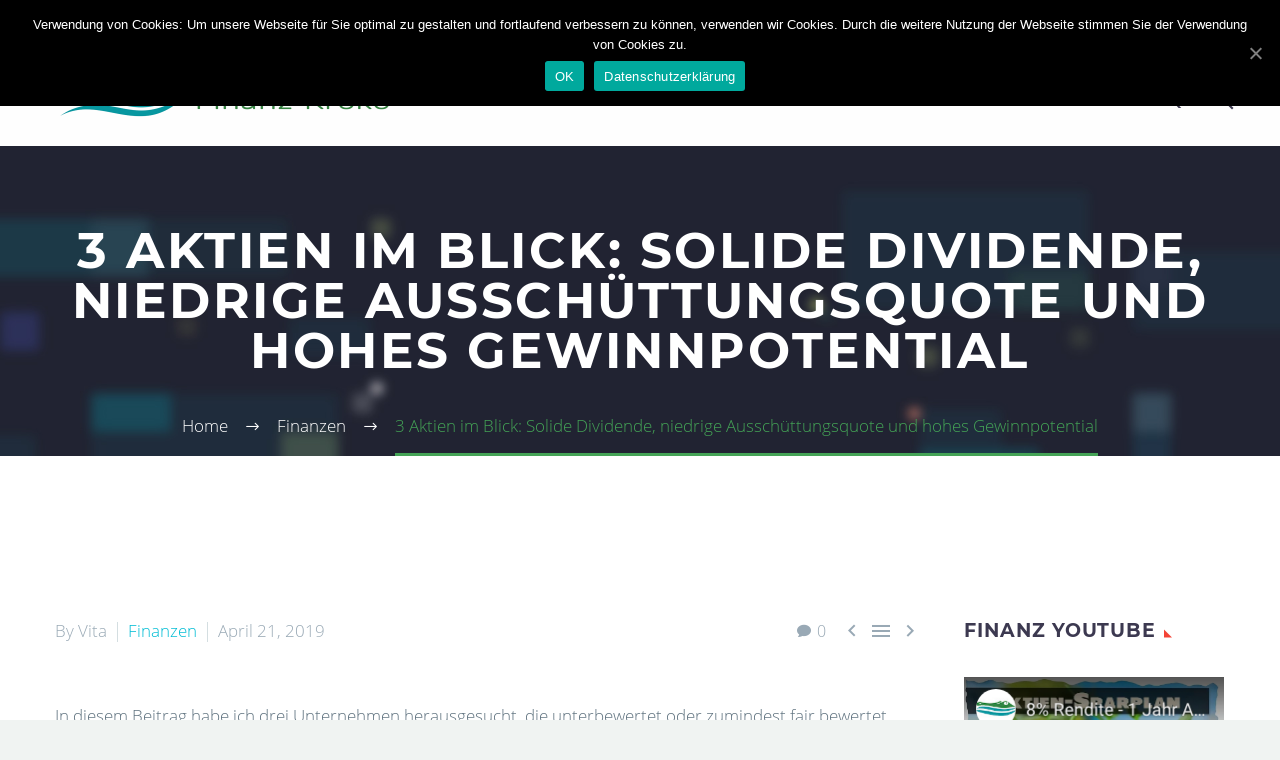

--- FILE ---
content_type: text/html; charset=UTF-8
request_url: https://www.finanz-kroko.de/3-aktien-im-blick-solide-dividende-niedrige-ausschuettungsquote-und-hohes-gewinnpotential/
body_size: 20309
content:
<!DOCTYPE html> <!--[if IE 7]><html class="ie ie7" lang="de" xmlns:og="http://ogp.me/ns#" xmlns:fb="http://ogp.me/ns/fb#"> <![endif]--> <!--[if IE 8]><html class="ie ie8" lang="de" xmlns:og="http://ogp.me/ns#" xmlns:fb="http://ogp.me/ns/fb#"> <![endif]--> <!--[if !(IE 7) | !(IE 8) ]><!--><html lang="de" xmlns:og="http://ogp.me/ns#" xmlns:fb="http://ogp.me/ns/fb#"> <!--<![endif]--><head><meta charset="UTF-8"><meta name="viewport" content="width=device-width, initial-scale=1.0" /><link rel="profile" href="http://gmpg.org/xfn/11"><link rel="pingback" href="https://www.finanz-kroko.de/xmlrpc.php"><title>3 Aktien im Blick: Solide Dividende, niedrige Ausschüttungsquote und hohes Gewinnpotential &#8211; Finanz-Kroko</title><link rel="stylesheet" href="https://www.finanz-kroko.de/wp-content/cache/min/1/d14ed396ce1c53ecb9c9250908fd7240.css" data-minify="1" /><meta name='robots' content='max-image-preview:large' /><style>img:is([sizes="auto" i],[sizes^="auto," i]){contain-intrinsic-size:3000px 1500px}</style><link rel="alternate" type="application/rss+xml" title="Finanz-Kroko &raquo; Feed" href="https://www.finanz-kroko.de/feed/" /><link rel="alternate" type="application/rss+xml" title="Finanz-Kroko &raquo; Kommentar-Feed" href="https://www.finanz-kroko.de/comments/feed/" /><link rel="alternate" type="application/rss+xml" title="Finanz-Kroko &raquo; 3 Aktien im Blick: Solide Dividende, niedrige Ausschüttungsquote und hohes Gewinnpotential Kommentar-Feed" href="https://www.finanz-kroko.de/3-aktien-im-blick-solide-dividende-niedrige-ausschuettungsquote-und-hohes-gewinnpotential/feed/" /><style id='thegem-preloader-inline-css' type='text/css'>body:not(.compose-mode) .gem-icon .gem-icon-half-1,body:not(.compose-mode) .gem-icon .gem-icon-half-2{opacity:0!important}</style><style id='thegem-reset-inline-css' type='text/css'>.fullwidth-block{-webkit-transform:translate3d(0,0,0);-moz-transform:translate3d(0,0,0);-ms-transform:translate3d(0,0,0);transform:translate3d(0,0,0)}</style><style id='wp-emoji-styles-inline-css' type='text/css'>img.wp-smiley,img.emoji{display:inline!important;border:none!important;box-shadow:none!important;height:1em!important;width:1em!important;margin:0 0.07em!important;vertical-align:-0.1em!important;background:none!important;padding:0!important}</style><style id='classic-theme-styles-inline-css' type='text/css'>.wp-block-button__link{color:#fff;background-color:#32373c;border-radius:9999px;box-shadow:none;text-decoration:none;padding:calc(.667em + 2px) calc(1.333em + 2px);font-size:1.125em}.wp-block-file__button{background:#32373c;color:#fff;text-decoration:none}</style><style id='global-styles-inline-css' type='text/css'>:root{--wp--preset--aspect-ratio--square:1;--wp--preset--aspect-ratio--4-3:4/3;--wp--preset--aspect-ratio--3-4:3/4;--wp--preset--aspect-ratio--3-2:3/2;--wp--preset--aspect-ratio--2-3:2/3;--wp--preset--aspect-ratio--16-9:16/9;--wp--preset--aspect-ratio--9-16:9/16;--wp--preset--color--black:#000;--wp--preset--color--cyan-bluish-gray:#abb8c3;--wp--preset--color--white:#fff;--wp--preset--color--pale-pink:#f78da7;--wp--preset--color--vivid-red:#cf2e2e;--wp--preset--color--luminous-vivid-orange:#ff6900;--wp--preset--color--luminous-vivid-amber:#fcb900;--wp--preset--color--light-green-cyan:#7bdcb5;--wp--preset--color--vivid-green-cyan:#00d084;--wp--preset--color--pale-cyan-blue:#8ed1fc;--wp--preset--color--vivid-cyan-blue:#0693e3;--wp--preset--color--vivid-purple:#9b51e0;--wp--preset--gradient--vivid-cyan-blue-to-vivid-purple:linear-gradient(135deg,rgba(6,147,227,1) 0%,rgb(155,81,224) 100%);--wp--preset--gradient--light-green-cyan-to-vivid-green-cyan:linear-gradient(135deg,rgb(122,220,180) 0%,rgb(0,208,130) 100%);--wp--preset--gradient--luminous-vivid-amber-to-luminous-vivid-orange:linear-gradient(135deg,rgba(252,185,0,1) 0%,rgba(255,105,0,1) 100%);--wp--preset--gradient--luminous-vivid-orange-to-vivid-red:linear-gradient(135deg,rgba(255,105,0,1) 0%,rgb(207,46,46) 100%);--wp--preset--gradient--very-light-gray-to-cyan-bluish-gray:linear-gradient(135deg,rgb(238,238,238) 0%,rgb(169,184,195) 100%);--wp--preset--gradient--cool-to-warm-spectrum:linear-gradient(135deg,rgb(74,234,220) 0%,rgb(151,120,209) 20%,rgb(207,42,186) 40%,rgb(238,44,130) 60%,rgb(251,105,98) 80%,rgb(254,248,76) 100%);--wp--preset--gradient--blush-light-purple:linear-gradient(135deg,rgb(255,206,236) 0%,rgb(152,150,240) 100%);--wp--preset--gradient--blush-bordeaux:linear-gradient(135deg,rgb(254,205,165) 0%,rgb(254,45,45) 50%,rgb(107,0,62) 100%);--wp--preset--gradient--luminous-dusk:linear-gradient(135deg,rgb(255,203,112) 0%,rgb(199,81,192) 50%,rgb(65,88,208) 100%);--wp--preset--gradient--pale-ocean:linear-gradient(135deg,rgb(255,245,203) 0%,rgb(182,227,212) 50%,rgb(51,167,181) 100%);--wp--preset--gradient--electric-grass:linear-gradient(135deg,rgb(202,248,128) 0%,rgb(113,206,126) 100%);--wp--preset--gradient--midnight:linear-gradient(135deg,rgb(2,3,129) 0%,rgb(40,116,252) 100%);--wp--preset--font-size--small:13px;--wp--preset--font-size--medium:20px;--wp--preset--font-size--large:36px;--wp--preset--font-size--x-large:42px;--wp--preset--spacing--20:.44rem;--wp--preset--spacing--30:.67rem;--wp--preset--spacing--40:1rem;--wp--preset--spacing--50:1.5rem;--wp--preset--spacing--60:2.25rem;--wp--preset--spacing--70:3.38rem;--wp--preset--spacing--80:5.06rem;--wp--preset--shadow--natural:6px 6px 9px rgba(0,0,0,.2);--wp--preset--shadow--deep:12px 12px 50px rgba(0,0,0,.4);--wp--preset--shadow--sharp:6px 6px 0 rgba(0,0,0,.2);--wp--preset--shadow--outlined:6px 6px 0 -3px rgba(255,255,255,1),6px 6px rgba(0,0,0,1);--wp--preset--shadow--crisp:6px 6px 0 rgba(0,0,0,1)}:where(.is-layout-flex){gap:.5em}:where(.is-layout-grid){gap:.5em}body .is-layout-flex{display:flex}.is-layout-flex{flex-wrap:wrap;align-items:center}.is-layout-flex>:is(*,div){margin:0}body .is-layout-grid{display:grid}.is-layout-grid>:is(*,div){margin:0}:where(.wp-block-columns.is-layout-flex){gap:2em}:where(.wp-block-columns.is-layout-grid){gap:2em}:where(.wp-block-post-template.is-layout-flex){gap:1.25em}:where(.wp-block-post-template.is-layout-grid){gap:1.25em}.has-black-color{color:var(--wp--preset--color--black)!important}.has-cyan-bluish-gray-color{color:var(--wp--preset--color--cyan-bluish-gray)!important}.has-white-color{color:var(--wp--preset--color--white)!important}.has-pale-pink-color{color:var(--wp--preset--color--pale-pink)!important}.has-vivid-red-color{color:var(--wp--preset--color--vivid-red)!important}.has-luminous-vivid-orange-color{color:var(--wp--preset--color--luminous-vivid-orange)!important}.has-luminous-vivid-amber-color{color:var(--wp--preset--color--luminous-vivid-amber)!important}.has-light-green-cyan-color{color:var(--wp--preset--color--light-green-cyan)!important}.has-vivid-green-cyan-color{color:var(--wp--preset--color--vivid-green-cyan)!important}.has-pale-cyan-blue-color{color:var(--wp--preset--color--pale-cyan-blue)!important}.has-vivid-cyan-blue-color{color:var(--wp--preset--color--vivid-cyan-blue)!important}.has-vivid-purple-color{color:var(--wp--preset--color--vivid-purple)!important}.has-black-background-color{background-color:var(--wp--preset--color--black)!important}.has-cyan-bluish-gray-background-color{background-color:var(--wp--preset--color--cyan-bluish-gray)!important}.has-white-background-color{background-color:var(--wp--preset--color--white)!important}.has-pale-pink-background-color{background-color:var(--wp--preset--color--pale-pink)!important}.has-vivid-red-background-color{background-color:var(--wp--preset--color--vivid-red)!important}.has-luminous-vivid-orange-background-color{background-color:var(--wp--preset--color--luminous-vivid-orange)!important}.has-luminous-vivid-amber-background-color{background-color:var(--wp--preset--color--luminous-vivid-amber)!important}.has-light-green-cyan-background-color{background-color:var(--wp--preset--color--light-green-cyan)!important}.has-vivid-green-cyan-background-color{background-color:var(--wp--preset--color--vivid-green-cyan)!important}.has-pale-cyan-blue-background-color{background-color:var(--wp--preset--color--pale-cyan-blue)!important}.has-vivid-cyan-blue-background-color{background-color:var(--wp--preset--color--vivid-cyan-blue)!important}.has-vivid-purple-background-color{background-color:var(--wp--preset--color--vivid-purple)!important}.has-black-border-color{border-color:var(--wp--preset--color--black)!important}.has-cyan-bluish-gray-border-color{border-color:var(--wp--preset--color--cyan-bluish-gray)!important}.has-white-border-color{border-color:var(--wp--preset--color--white)!important}.has-pale-pink-border-color{border-color:var(--wp--preset--color--pale-pink)!important}.has-vivid-red-border-color{border-color:var(--wp--preset--color--vivid-red)!important}.has-luminous-vivid-orange-border-color{border-color:var(--wp--preset--color--luminous-vivid-orange)!important}.has-luminous-vivid-amber-border-color{border-color:var(--wp--preset--color--luminous-vivid-amber)!important}.has-light-green-cyan-border-color{border-color:var(--wp--preset--color--light-green-cyan)!important}.has-vivid-green-cyan-border-color{border-color:var(--wp--preset--color--vivid-green-cyan)!important}.has-pale-cyan-blue-border-color{border-color:var(--wp--preset--color--pale-cyan-blue)!important}.has-vivid-cyan-blue-border-color{border-color:var(--wp--preset--color--vivid-cyan-blue)!important}.has-vivid-purple-border-color{border-color:var(--wp--preset--color--vivid-purple)!important}.has-vivid-cyan-blue-to-vivid-purple-gradient-background{background:var(--wp--preset--gradient--vivid-cyan-blue-to-vivid-purple)!important}.has-light-green-cyan-to-vivid-green-cyan-gradient-background{background:var(--wp--preset--gradient--light-green-cyan-to-vivid-green-cyan)!important}.has-luminous-vivid-amber-to-luminous-vivid-orange-gradient-background{background:var(--wp--preset--gradient--luminous-vivid-amber-to-luminous-vivid-orange)!important}.has-luminous-vivid-orange-to-vivid-red-gradient-background{background:var(--wp--preset--gradient--luminous-vivid-orange-to-vivid-red)!important}.has-very-light-gray-to-cyan-bluish-gray-gradient-background{background:var(--wp--preset--gradient--very-light-gray-to-cyan-bluish-gray)!important}.has-cool-to-warm-spectrum-gradient-background{background:var(--wp--preset--gradient--cool-to-warm-spectrum)!important}.has-blush-light-purple-gradient-background{background:var(--wp--preset--gradient--blush-light-purple)!important}.has-blush-bordeaux-gradient-background{background:var(--wp--preset--gradient--blush-bordeaux)!important}.has-luminous-dusk-gradient-background{background:var(--wp--preset--gradient--luminous-dusk)!important}.has-pale-ocean-gradient-background{background:var(--wp--preset--gradient--pale-ocean)!important}.has-electric-grass-gradient-background{background:var(--wp--preset--gradient--electric-grass)!important}.has-midnight-gradient-background{background:var(--wp--preset--gradient--midnight)!important}.has-small-font-size{font-size:var(--wp--preset--font-size--small)!important}.has-medium-font-size{font-size:var(--wp--preset--font-size--medium)!important}.has-large-font-size{font-size:var(--wp--preset--font-size--large)!important}.has-x-large-font-size{font-size:var(--wp--preset--font-size--x-large)!important}:where(.wp-block-post-template.is-layout-flex){gap:1.25em}:where(.wp-block-post-template.is-layout-grid){gap:1.25em}:where(.wp-block-columns.is-layout-flex){gap:2em}:where(.wp-block-columns.is-layout-grid){gap:2em}:root :where(.wp-block-pullquote){font-size:1.5em;line-height:1.6}</style><!--[if lt IE 9]><link rel='stylesheet' id='vc_lte_ie9-css' href='https://www.finanz-kroko.de/wp-content/plugins/js_composer/assets/css/vc_lte_ie9.min.css?ver=6.0.3' type='text/css' media='screen' /> <![endif]--><style id='wpgdprc.css-inline-css' type='text/css'>div.wpgdprc .wpgdprc-switch .wpgdprc-switch-inner:before{content:'Ja'}div.wpgdprc .wpgdprc-switch .wpgdprc-switch-inner:after{content:'Nein'}</style> <script type="text/javascript" id="thegem-settings-init-js-extra">/* <![CDATA[ */ var gemSettings = {"isTouch":"","forcedLasyDisabled":"","tabletPortrait":"1","tabletLandscape":"","topAreaMobileDisable":"","parallaxDisabled":"","fillTopArea":"","themePath":"https:\/\/www.finanz-kroko.de\/wp-content\/themes\/thegem\/thegem","rootUrl":"https:\/\/www.finanz-kroko.de","mobileEffectsEnabled":"","isRTL":""}; /* ]]> */</script> <script data-minify="1" type="text/javascript" src="https://www.finanz-kroko.de/wp-content/cache/min/1/wp-content/themes/thegem/thegem/js/thegem-settings-init-a4af710c80a67d3a2dac14ee7c61a5bb.js" id="thegem-settings-init-js"></script> <script data-minify="1" type="text/javascript" src="https://www.finanz-kroko.de/wp-content/cache/min/1/wp-content/themes/thegem/thegem/js/thegem-fullwidth-loader-6136fa8d78c513667c5a65bf188f904b.js" id="thegem-fullwidth-optimizer-js"></script> <!--[if lt IE 9]> <script type="text/javascript" src="https://www.finanz-kroko.de/wp-content/themes/thegem/thegem/js/html5.js?ver=3.7.3" id="html5-js"></script> <![endif]--> <script type="text/javascript" src="https://www.finanz-kroko.de/wp-includes/js/jquery/jquery.min.js?ver=3.7.1" id="jquery-core-js"></script> <script type="text/javascript" src="https://www.finanz-kroko.de/wp-includes/js/jquery/jquery-migrate.min.js?ver=3.4.1" id="jquery-migrate-js"></script> <script type="text/javascript" id="cookie-notice-front-js-extra">/* <![CDATA[ */ var cnArgs = {"ajaxUrl":"https:\/\/www.finanz-kroko.de\/wp-admin\/admin-ajax.php","nonce":"ad85de5bcb","hideEffect":"fade","position":"top","onScroll":"0","onScrollOffset":"100","onClick":"0","cookieName":"cookie_notice_accepted","cookieTime":"2592000","cookieTimeRejected":"2592000","cookiePath":"\/","cookieDomain":"","redirection":"0","cache":"1","refuse":"0","revokeCookies":"0","revokeCookiesOpt":"automatic","secure":"1","coronabarActive":"0"}; /* ]]> */</script> <script type="text/javascript" src="https://www.finanz-kroko.de/wp-content/plugins/cookie-notice/js/front.min.js?ver=1.3.2" id="cookie-notice-front-js"></script> <script type="text/javascript" id="wpp-js-js-extra">/* <![CDATA[ */ var wpp_params = {"sampling_active":"0","sampling_rate":"100","ajax_url":"https:\/\/www.finanz-kroko.de\/wp-json\/wordpress-popular-posts\/v1\/popular-posts\/","ID":"3110","token":"d404ea8d35","debug":""}; /* ]]> */</script> <script type="text/javascript" src="https://www.finanz-kroko.de/wp-content/plugins/wordpress-popular-posts/public/js/wpp-4.2.0.min.js?ver=4.2.2" id="wpp-js-js"></script> <link rel="https://api.w.org/" href="https://www.finanz-kroko.de/wp-json/" /><link rel="alternate" title="JSON" type="application/json" href="https://www.finanz-kroko.de/wp-json/wp/v2/posts/3110" /><link rel="EditURI" type="application/rsd+xml" title="RSD" href="https://www.finanz-kroko.de/xmlrpc.php?rsd" /><meta name="generator" content="WordPress 6.8.2" /><link rel="canonical" href="https://www.finanz-kroko.de/3-aktien-im-blick-solide-dividende-niedrige-ausschuettungsquote-und-hohes-gewinnpotential/" /><link rel='shortlink' href='https://www.finanz-kroko.de/?p=3110' /> <script type="text/javascript">var gaProperty = 'UA-15931689-63';
			var disableStr = 'ga-disable-' + gaProperty;
			if (document.cookie.indexOf(disableStr + '=true') > -1) {
			window[disableStr] = true;
			}
			function gaOptout() {
			document.cookie = disableStr + '=true; expires=Thu, 31 Dec 2099 23:59:59 UTC; path=/';
			window[disableStr] = true;
			alert('Das Tracking durch Google Analytics wurde in Ihrem Browser für diese Website deaktiviert.');
			}</script> <script async src="https://www.googletagmanager.com/gtag/js?id=UA-15931689-63"></script> <script>window.dataLayer = window.dataLayer || [];
		  function gtag(){dataLayer.push(arguments)};
		  gtag('js', new Date());
		
		  gtag('config', 'UA-15931689-63', { 'anonymize_ip': true });</script><style type="text/css">.recentcomments a{display:inline!important;padding:0!important;margin:0!important}</style><meta name="generator" content="Powered by WPBakery Page Builder - drag and drop page builder for WordPress."/><link rel="icon" href="https://www.finanz-kroko.de/wp-content/uploads/2017/09/cropped-Finanzkroko-Icon-192-32x32.png" sizes="32x32" /><link rel="icon" href="https://www.finanz-kroko.de/wp-content/uploads/2017/09/cropped-Finanzkroko-Icon-192-192x192.png" sizes="192x192" /><link rel="apple-touch-icon" href="https://www.finanz-kroko.de/wp-content/uploads/2017/09/cropped-Finanzkroko-Icon-192-180x180.png" /><meta name="msapplication-TileImage" content="https://www.finanz-kroko.de/wp-content/uploads/2017/09/cropped-Finanzkroko-Icon-192-270x270.png" /> <noscript><style>.wpb_animate_when_almost_visible{opacity:1}</style></noscript><meta property="og:title" content="3 Aktien im Blick: Solide Dividende, niedrige Ausschüttungsquote und hohes Gewinnpotential"/><meta property="og:description" content="3 Aktien im Blick: Solide Dividende, niedrige Ausschüttungsquote und hohes Gewinnpotential"/><meta property="og:site_name" content="Finanz-Kroko"/><meta property="og:type" content="article"/><meta property="og:url" content="https://www.finanz-kroko.de/3-aktien-im-blick-solide-dividende-niedrige-ausschuettungsquote-und-hohes-gewinnpotential/"/><meta property="og:image" content="https://www.finanz-kroko.de/wp-content/uploads/2019/04/Aktien-im-Blick-Umsatz-Gewinn.png"/><meta itemprop="name" content="3 Aktien im Blick: Solide Dividende, niedrige Ausschüttungsquote und hohes Gewinnpotential"/><meta itemprop="description" content="3 Aktien im Blick: Solide Dividende, niedrige Ausschüttungsquote und hohes Gewinnpotential"/><meta itemprop="image" content="https://www.finanz-kroko.de/wp-content/uploads/2019/04/Aktien-im-Blick-Umsatz-Gewinn.png"/></head><body class="wp-singular post-template-default single single-post postid-3110 single-format-standard wp-theme-thegemthegem wp-child-theme-thegem-child cookies-not-set wpb-js-composer js-comp-ver-6.0.3 vc_responsive"><div id="page" class="layout-fullwidth"><a href="#page" class="scroll-top-button"></a><div id="top-area" class="top-area top-area-style-default top-area-alignment-left"><div class="container"><div class="top-area-items inline-inside"><div class="top-area-block top-area-menu"><nav id="top-area-menu"><ul id="top-area-navigation" class="nav-menu styled inline-inside"><li id="menu-item-297" class="menu-item menu-item-type-taxonomy menu-item-object-category current-post-ancestor current-menu-parent current-post-parent menu-item-297 menu-item-current"><a href="https://www.finanz-kroko.de/category/finanzen/">Finanzen</a></li><li id="menu-item-491" class="menu-item menu-item-type-custom menu-item-object-custom menu-item-491"><a href="https://www.finanz-kroko.de/tag/etfs/">ETFs</a></li><li id="menu-item-492" class="menu-item menu-item-type-custom menu-item-object-custom menu-item-492"><a href="https://www.finanz-kroko.de/tag/aktien/">Aktien</a></li><li id="menu-item-1022" class="menu-item menu-item-type-custom menu-item-object-custom menu-item-1022"><a href="https://www.finanz-kroko.de/tag/lifestyle/">LifeStyle</a></li><li id="menu-item-721" class="menu-item menu-item-type-taxonomy menu-item-object-category menu-item-721"><a href="https://www.finanz-kroko.de/category/aktien-sparplan/">Aktien-Sparplan</a></li><li id="menu-item-949" class="menu-item menu-item-type-taxonomy menu-item-object-category menu-item-949"><a href="https://www.finanz-kroko.de/category/aktien-kauf/">Aktien-Kauf</a></li><li id="menu-item-299" class="menu-item menu-item-type-taxonomy menu-item-object-category menu-item-299"><a href="https://www.finanz-kroko.de/category/buecher/">Empfohlene Bücher</a></li><li id="menu-item-4071" class="menu-item menu-item-type-post_type menu-item-object-post menu-item-4071"><a href="https://www.finanz-kroko.de/etf-sparplan-depotvergleich/">ETF Depotvergleich</a></li><li id="menu-item-300" class="menu-item menu-item-type-custom menu-item-object-custom menu-item-300"><a href="https://www.youtube.com/channel/UCf1QP6PNtXnqCA9sk1-0ftQ/videos">Youtube-Kanal</a></li></ul></nav></div></div></div></div><div id="site-header-wrapper"  class=" " ><header id="site-header" class="site-header animated-header mobile-menu-layout-default" role="banner"><div class="container"><div class="header-main logo-position-left header-layout-default header-style-3"><div class="site-title"><div class="site-logo"> <a href="https://www.finanz-kroko.de/" rel="home"> <span class="logo"><img src="https://www.finanz-kroko.de/wp-content/uploads/thegem-logos/logo_03f3d713cd7d27a2ca71fc2626897ec1_1x.png" srcset="https://www.finanz-kroko.de/wp-content/uploads/thegem-logos/logo_03f3d713cd7d27a2ca71fc2626897ec1_1x.png 1x,https://www.finanz-kroko.de/wp-content/uploads/thegem-logos/logo_03f3d713cd7d27a2ca71fc2626897ec1_2x.png 2x,https://www.finanz-kroko.de/wp-content/uploads/thegem-logos/logo_03f3d713cd7d27a2ca71fc2626897ec1_3x.png 3x" alt="" style="width:400px;" class="default"/><img src="https://www.finanz-kroko.de/wp-content/uploads/thegem-logos/logo_6a852495af0bb8cb9dd963a16438c12c_1x.png" srcset="https://www.finanz-kroko.de/wp-content/uploads/thegem-logos/logo_6a852495af0bb8cb9dd963a16438c12c_1x.png 1x,https://www.finanz-kroko.de/wp-content/uploads/thegem-logos/logo_6a852495af0bb8cb9dd963a16438c12c_2x.png 2x,https://www.finanz-kroko.de/wp-content/uploads/thegem-logos/logo_6a852495af0bb8cb9dd963a16438c12c_3x.png 3x" alt="" style="width:100px;" class="small"/></span> </a></div></div><nav id="primary-navigation" class="site-navigation primary-navigation" role="navigation"> <button class="menu-toggle dl-trigger">Primary Menu<span class="menu-line-1"></span><span class="menu-line-2"></span><span class="menu-line-3"></span></button><ul id="primary-menu" class="nav-menu styled no-responsive dl-menu"><li id="menu-item-961" class="menu-item menu-item-type-post_type menu-item-object-page menu-item-961 megamenu-first-element"><a href="https://www.finanz-kroko.de/blog/">Blog</a></li><li id="menu-item-4193" class="menu-item menu-item-type-post_type menu-item-object-post menu-item-4193 megamenu-first-element"><a href="https://www.finanz-kroko.de/aktien-sparplan/">Dividenden Aktien Sparplan</a></li><li id="menu-item-3682" class="menu-item menu-item-type-post_type menu-item-object-post menu-item-3682 megamenu-first-element"><a href="https://www.finanz-kroko.de/den-richtigen-online-broker-finden-depotvergleich/">Online-Broker Vergleich</a></li><li id="menu-item-1266" class="menu-item menu-item-type-post_type menu-item-object-post menu-item-1266 megamenu-first-element"><a href="https://www.finanz-kroko.de/depot/">Depot</a></li><li id="menu-item-2502" class="menu-item menu-item-type-post_type menu-item-object-post menu-item-2502 megamenu-first-element mobile-clickable"><a href="https://www.finanz-kroko.de/faq-das-boersen-abc/">FAQ</a></li><li class="menu-item menu-item-search"><a href="#"></a><div class="minisearch"><form role="search" id="searchform" class="sf" action="https://www.finanz-kroko.de/" method="GET"><input id="searchform-input" class="sf-input" type="text" placeholder="Search..." name="s"><span class="sf-submit-icon"></span><input id="searchform-submit" class="sf-submit" type="submit" value=""></form></div></li></ul></nav></div></div></header></div><div id="main" class="site-main"><div id="main-content" class="main-content"><div id="page-title" class="page-title-block page-title-alignment-center page-title-style-1 has-background-image" style="background-image: url(https://www.finanz-kroko.de/wp-content/themes/thegem/thegem/images/backgrounds/title/13.jpg);padding-top: 80px;padding-bottom: 80px;"><div class="container"><div class="page-title-title" style=""><h1 style=""> 3 Aktien im Blick: Solide Dividende, niedrige Ausschüttungsquote und hohes Gewinnpotential</h1></div></div><div class="breadcrumbs-container"><div class="container"><div class="breadcrumbs"><span><a href="https://www.finanz-kroko.de/" itemprop="url"><span itemprop="title">Home</span></a></span> <span class="divider"><span class="bc-devider"></span></span> <span><a href="https://www.finanz-kroko.de/category/finanzen/" itemprop="url"><span itemprop="title">Finanzen</span></a></span> <span class="divider"><span class="bc-devider"></span></span> <span class="current">3 Aktien im Blick: Solide Dividende, niedrige Ausschüttungsquote und hohes Gewinnpotential</span></div></div></div></div><div class="block-content"><div class="container"><div class="av-content-ad"> <script async src="https://pagead2.googlesyndication.com/pagead/js/adsbygoogle.js"></script>  <ins class="adsbygoogle" style="display: inline-block; min-width:200px; max-width:1200px; width:100%; height:120px" data-ad-client="ca-pub-1836896537561361" data-ad-slot="7290296570" data-full-width-responsive="true"></ins> <script>     window.onload = function() { (adsbygoogle = window.adsbygoogle || []).push({}); }</script> </div><div class="panel row panel-sidebar-position-right with-sidebar"><div class="panel-center col-lg-9 col-md-9 col-sm-12"><article id="post-3110" class="post-3110 post type-post status-publish format-standard has-post-thumbnail hentry category-finanzen tag-aktien-im-blick tag-dividende tag-wachstumswerte tag-watchlist"><div class="entry-content post-content"><div class="post-meta date-color"><div class="entry-meta single-post-meta clearfix gem-post-date"><div class="post-meta-right"> <span class="comments-link"><a href="https://www.finanz-kroko.de/3-aktien-im-blick-solide-dividende-niedrige-ausschuettungsquote-und-hohes-gewinnpotential/#respond">0</a></span> <span class="post-meta-navigation"> <span class="post-meta-navigation-prev" title="Previous post"><a href="https://www.finanz-kroko.de/etf-portfolio-status-april-2019-update-19/" rel="prev">&#xe636;</a></span> <span class="post-meta-category-link"><a href="https://www.finanz-kroko.de/category/finanzen/">&#xe620;</a></span> <span class="post-meta-navigation-next" title="Next post"><a href="https://www.finanz-kroko.de/etf-fuer-beginner-ideal-fuer-einsteiger-und-fortgeschrittene/" rel="next">&#xe634;</a></span> </span></div><div class="post-meta-left"> <span class="post-meta-author">By Vita</span> <span class="sep"></span> <span class="post-meta-categories"><a href="https://www.finanz-kroko.de/category/finanzen/" title="View all posts in Finanzen">Finanzen</a></span> <span class="sep"></span> <span class="post-meta-date">April 21, 2019</span></div></div></div><div id="vc_row-691dc9c48ab4f" class="vc_row wpb_row vc_row-fluid"><div class="wpb_column vc_column_container vc_col-sm-12"><div class="vc_column-inner"><div class="wpb_wrapper"><div class="wpb_text_column wpb_content_element " ><div class="wpb_wrapper"><p>In diesem Beitrag habe ich drei Unternehmen herausgesucht, die unterbewertet oder zumindest fair bewertet sind, eine niedrige Ausschüttungsquote und eine solide Dividende sowie ein hohes Gewinnpotential vorzuweisen haben.</p></div></div><div  class="wpb_single_image wpb_content_element vc_align_center"><figure class="wpb_wrapper vc_figure"><div class="vc_single_image-wrapper vc_box_border  vc_box_border_grey"><img fetchpriority="high" decoding="async" width="1280" height="489" src="[data-uri]" data-lazy-src="https://www.finanz-kroko.de/wp-content/uploads/2019/04/Aktien-im-Blick-Umsatz-Gewinn.png" class="vc_single_image-img attachment-full" alt="" data-lazy-srcset="https://www.finanz-kroko.de/wp-content/uploads/2019/04/Aktien-im-Blick-Umsatz-Gewinn.png 1280w, https://www.finanz-kroko.de/wp-content/uploads/2019/04/Aktien-im-Blick-Umsatz-Gewinn-300x115.png 300w, https://www.finanz-kroko.de/wp-content/uploads/2019/04/Aktien-im-Blick-Umsatz-Gewinn-768x293.png 768w, https://www.finanz-kroko.de/wp-content/uploads/2019/04/Aktien-im-Blick-Umsatz-Gewinn-1024x391.png 1024w" data-lazy-sizes="(max-width: 1280px) 100vw, 1280px" /><noscript><img fetchpriority="high" decoding="async" width="1280" height="489" src="https://www.finanz-kroko.de/wp-content/uploads/2019/04/Aktien-im-Blick-Umsatz-Gewinn.png" class="vc_single_image-img attachment-full" alt="" srcset="https://www.finanz-kroko.de/wp-content/uploads/2019/04/Aktien-im-Blick-Umsatz-Gewinn.png 1280w, https://www.finanz-kroko.de/wp-content/uploads/2019/04/Aktien-im-Blick-Umsatz-Gewinn-300x115.png 300w, https://www.finanz-kroko.de/wp-content/uploads/2019/04/Aktien-im-Blick-Umsatz-Gewinn-768x293.png 768w, https://www.finanz-kroko.de/wp-content/uploads/2019/04/Aktien-im-Blick-Umsatz-Gewinn-1024x391.png 1024w" sizes="(max-width: 1280px) 100vw, 1280px" /></noscript></div></figure></div><div class="wpb_text_column wpb_content_element " ><div class="wpb_wrapper"><p><strong>Solide Aktien für den Investor</strong></p><p>In diesem Artikel aus der Reihe &#8222;Aktien im Blick&#8220; werden drei Aktien vorgestellt die eine Dividenden-Rendite von mindestens zwei Prozent, eine Ausschüttungsquote unter 50 Prozent und ein überdurchschnittliches Gewinn-Wachstum haben. Wenn ein Unternehmen ein gesundes Gewinn-Wachstum der letzte Jahre sowie für die Zukunft hat, ist es ein gutes Investment.</p><h2>Fastenal</h2><p>Fastenal ist ein industrielles Versorgungsunternehmen. Das Unternehmen verkauft Industrie-, Sicherheits- und Baubedarf. Es stellt und vertreibt Verbindungsteile, wie Schrauben, Verbindungselemente, Drähte, Farben und Schlüsseln.</p><p>Fastenal hat weltweit über 2.600 Geschäfte. Die Produkte werden in zwei Bereiche aufgeteilt. Das eine ist die Schraub- und Verbindungselemente und das andere Zubehör.</p><ul><li>Die Schraub- und Verbindungselemente umfassen Schrauben, Nägel, Bolzen, Scheiben und Muttern.</li><li>Das Zubehör dagegen Farben, Pins, Schlüssel, Dübel, Batterien, Dichtungsmittel, Drähte und Reinigungsmittel.</li></ul><p>Der Umsatz soll von 3,3 Mrd. USD (2013) auf 5,5 Mrd. USD (2019) steigen. Dies macht einen Anstieg von etwa 7-10 Prozent pro Jahr. Auch der Nettomarge lag in den letzten Jahren zwischen 13 und 15 Prozent.</p><figure id="attachment_3111" aria-describedby="caption-attachment-3111" style="width: 855px" class="wp-caption aligncenter"><img decoding="async" class="size-full wp-image-3111" src="[data-uri]" data-lazy-src="https://www.finanz-kroko.de/wp-content/uploads/2019/04/Fastenal-Umsatz-Gewinn.png" alt="Fastenal: Umsatz sowie Gewinn pro Aktie und Dividende." width="855" height="208" data-lazy-srcset="https://www.finanz-kroko.de/wp-content/uploads/2019/04/Fastenal-Umsatz-Gewinn.png 855w, https://www.finanz-kroko.de/wp-content/uploads/2019/04/Fastenal-Umsatz-Gewinn-300x73.png 300w, https://www.finanz-kroko.de/wp-content/uploads/2019/04/Fastenal-Umsatz-Gewinn-768x187.png 768w" data-lazy-sizes="(max-width: 855px) 100vw, 855px" /><noscript><img decoding="async" class="size-full wp-image-3111" src="https://www.finanz-kroko.de/wp-content/uploads/2019/04/Fastenal-Umsatz-Gewinn.png" alt="Fastenal: Umsatz sowie Gewinn pro Aktie und Dividende." width="855" height="208" srcset="https://www.finanz-kroko.de/wp-content/uploads/2019/04/Fastenal-Umsatz-Gewinn.png 855w, https://www.finanz-kroko.de/wp-content/uploads/2019/04/Fastenal-Umsatz-Gewinn-300x73.png 300w, https://www.finanz-kroko.de/wp-content/uploads/2019/04/Fastenal-Umsatz-Gewinn-768x187.png 768w" sizes="(max-width: 855px) 100vw, 855px" /></noscript><figcaption id="caption-attachment-3111" class="wp-caption-text">Fastenal: Umsatz sowie Gewinn pro Aktie und Dividende.</figcaption></figure></div></div><div class="gem-table gem-table-responsive gem-table-style-1"><table style="width: 100%;"><thead><tr><th><h6>Fastenal</h6></th><th><h6>Werte / Kennzahlen</h6></th></tr></thead><tbody><tr><td>KGV / 10-Jahres KGV</td><td>24 / 27</td></tr><tr><td>Dividendenrendite</td><td>2,4 %</td></tr><tr><td>Dividenden-Dynamik</td><td>14 %</td></tr><tr><td>Dividenden nicht gesenkt</td><td>27 Jahre</td></tr><tr><td>Gewinn-Zuwachs (Ø 5 J.)</td><td>12 % (8 % für 2019)</td></tr><tr><td>CashFlow-Zuwachs (Ø 5 J.)</td><td>9 % (28 % für 2019)</td></tr><tr><td>Ausschüttungsquote</td><td>58 %</td></tr><tr><td>Eigenkapitalquote</td><td>70 %</td></tr><tr><td>Fairer Wert (KGV)</td><td>-4 %</td></tr></tbody></table></div><div class="wpb_text_column wpb_content_element " ><div class="wpb_wrapper"><hr /><h2>Intel</h2><p>Intel ist ein US-amerikanischer Halbleiterhersteller. Das Unternehmen entwickelt für die Computer- und Kommunikationsbranche digitale Technologielösungen (Halbleiter-Speicherchips, Speicherplatten und Mikroprozessoren).</p><p>Die FPGA Sparte wird bereits seit Jahren durch Übernahmen erweitert. 2015 hat Intel die FPGA-Entwickler Altera übernommen, 2018 folgte eASIC um FPGA-Lösungen für die Server besser zu integrieren. 2019 erwarb man nun den britischen FPGA-Entwickler Omnitek, der programmierbare Schaltungen (FPGAs) entwickelt. Fast jeder CPU- oder GPU-Hersteller nutzt FPGA. FPGAs werden für die Simulation von Designs verwendet, außerdem werden die Chips im Server-Bereich eingesetzt. Zudem werden die auch für die künstliche Intelligenz verwendet. Ein zukunftsorientierter Markt!</p><p>Der Umsatz soll von 52,7 Mrd. USD (2013) auf 71,1 Mrd. USD (2019) steigen. Dies macht einen Anstieg von etwa sechs Prozent pro Jahr. Auch der Nettomarge lag im Durchschnitt bei etwa 20 Prozent.</p><figure id="attachment_3114" aria-describedby="caption-attachment-3114" style="width: 855px" class="wp-caption aligncenter"><img decoding="async" class="size-full wp-image-3114" src="[data-uri]" data-lazy-src="https://www.finanz-kroko.de/wp-content/uploads/2019/04/Intel-Umsatz-Gewinn.png" alt="Intel: Umsatz sowie Gewinn pro Aktie und Dividende." width="855" height="208" data-lazy-srcset="https://www.finanz-kroko.de/wp-content/uploads/2019/04/Intel-Umsatz-Gewinn.png 855w, https://www.finanz-kroko.de/wp-content/uploads/2019/04/Intel-Umsatz-Gewinn-300x73.png 300w, https://www.finanz-kroko.de/wp-content/uploads/2019/04/Intel-Umsatz-Gewinn-768x187.png 768w" data-lazy-sizes="(max-width: 855px) 100vw, 855px" /><noscript><img decoding="async" class="size-full wp-image-3114" src="https://www.finanz-kroko.de/wp-content/uploads/2019/04/Intel-Umsatz-Gewinn.png" alt="Intel: Umsatz sowie Gewinn pro Aktie und Dividende." width="855" height="208" srcset="https://www.finanz-kroko.de/wp-content/uploads/2019/04/Intel-Umsatz-Gewinn.png 855w, https://www.finanz-kroko.de/wp-content/uploads/2019/04/Intel-Umsatz-Gewinn-300x73.png 300w, https://www.finanz-kroko.de/wp-content/uploads/2019/04/Intel-Umsatz-Gewinn-768x187.png 768w" sizes="(max-width: 855px) 100vw, 855px" /></noscript><figcaption id="caption-attachment-3114" class="wp-caption-text">Intel: Umsatz sowie Gewinn pro Aktie und Dividende</figcaption></figure></div></div><div class="gem-table gem-table-responsive gem-table-style-1"><table style="width: 100%;"><thead><tr><th><h6>Intel Corp.</h6></th><th><h6>Werte / Kennzahlen</h6></th></tr></thead><tbody><tr><td>KGV / 10-Jahres KGV</td><td>13 / 12</td></tr><tr><td>Dividendenrendite</td><td>2,1 %</td></tr><tr><td>Dividenden-Dynamik</td><td>6 %</td></tr><tr><td>Dividenden nicht gesenkt</td><td>26 Jahre</td></tr><tr><td>Gewinn-Zuwachs (Ø 5 J.)</td><td>18 % (-4 % für 2019)</td></tr><tr><td>CashFlow-Zuwachs (Ø 5 J.)</td><td>11 % (10 % für 2019)</td></tr><tr><td>Ausschüttungsquote</td><td>30 %</td></tr><tr><td>Eigenkapitalquote</td><td>58 %</td></tr><tr><td>Fairer Wert (KGV)</td><td>-5 %</td></tr></tbody></table></div><div class="wpb_text_column wpb_content_element " ><div class="wpb_wrapper"><hr /><h2>The Hershey Company</h2><p>Hershey ist einer der größten Schokoladenhersteller der Welt. Wichtige Marken sind Reese’s, Kisses, Hershey’s, Kit Kat und Rolo. Die Produkte werden in über 60 Ländern vertrieben. Während Nestle weltweit Kit Kat herstellt und diese vertreibt, hat Hershey die Produktionsrechte von KIT KAT in den USA.</p><p>Der Umsatz soll von 7,1 Mrd. USD (2013) auf 7,9 Mrd. USD (2019) steigen. Dies macht einen Anstieg von etwa 1,5 Prozent pro Jahr. Die Nettomarge lag in diesen Jahren zwischen 7 und 15 Prozent.</p><figure id="attachment_3115" aria-describedby="caption-attachment-3115" style="width: 855px" class="wp-caption aligncenter"><img loading="lazy" decoding="async" class="size-full wp-image-3115" src="[data-uri]" data-lazy-src="https://www.finanz-kroko.de/wp-content/uploads/2019/04/The-Hershey-Company-Umsatz-Gewinn.png" alt="The Hershey Company" width="855" height="208" data-lazy-srcset="https://www.finanz-kroko.de/wp-content/uploads/2019/04/The-Hershey-Company-Umsatz-Gewinn.png 855w, https://www.finanz-kroko.de/wp-content/uploads/2019/04/The-Hershey-Company-Umsatz-Gewinn-300x73.png 300w, https://www.finanz-kroko.de/wp-content/uploads/2019/04/The-Hershey-Company-Umsatz-Gewinn-768x187.png 768w" data-lazy-sizes="auto, (max-width: 855px) 100vw, 855px" /><noscript><img loading="lazy" decoding="async" class="size-full wp-image-3115" src="https://www.finanz-kroko.de/wp-content/uploads/2019/04/The-Hershey-Company-Umsatz-Gewinn.png" alt="The Hershey Company" width="855" height="208" srcset="https://www.finanz-kroko.de/wp-content/uploads/2019/04/The-Hershey-Company-Umsatz-Gewinn.png 855w, https://www.finanz-kroko.de/wp-content/uploads/2019/04/The-Hershey-Company-Umsatz-Gewinn-300x73.png 300w, https://www.finanz-kroko.de/wp-content/uploads/2019/04/The-Hershey-Company-Umsatz-Gewinn-768x187.png 768w" sizes="auto, (max-width: 855px) 100vw, 855px" /></noscript><figcaption id="caption-attachment-3115" class="wp-caption-text">The Hershey Company: Umsatz sowie Gewinn pro Aktie und Dividende</figcaption></figure></div></div><div class="gem-table gem-table-responsive gem-table-style-1"><table style="width: 100%;"><thead><tr><th><h6>The Hershey Company</h6></th><th><h6>Werte / Kennzahlen</h6></th></tr></thead><tbody><tr><td>KGV / 10-Jahres KGV</td><td>21 / 24</td></tr><tr><td>Dividendenrendite</td><td>2,4 %</td></tr><tr><td>Dividenden-Dynamik</td><td>9 %</td></tr><tr><td>Dividenden nicht gesenkt</td><td>27 Jahre</td></tr><tr><td>Gewinn-Zuwachs (Ø 5 J.)</td><td>10 % (1 % für 2019)</td></tr><tr><td>CashFlow-Zuwachs (Ø 5 J.)</td><td>19 % (-18 % für 2019)</td></tr><tr><td>Ausschüttungsquote</td><td>50 %</td></tr><tr><td>Eigenkapitalquote</td><td>55 %</td></tr><tr><td>Fairer Wert (KGV)</td><td>-12 %</td></tr></tbody></table></div><div class="gem-youtube gem-wrapbox gem-wrapbox-style-no-style rounded-corners gem-wrapbox-position-below" style="width: 100%;"><div class="gem-wrapbox-inner gem-ratio-style" style="padding-top: 56.25%"><iframe loading="lazy" class="gem-wrapbox-element img-responsive" width="100%" height="300" allowfullscreen="allowfullscreen" frameborder="0" scrolling="no" marginheight="0" marginwidth="0" src="about:blank" data-rocket-lazyload="fitvidscompatible" data-lazy-src="//www.youtube-nocookie.com/embed/YayyOQALlNA?rel=0&#038;wmode=opaque"></iframe><noscript><iframe loading="lazy" class="gem-wrapbox-element img-responsive" width="100%" height="300" allowfullscreen="allowfullscreen" frameborder="0" scrolling="no" marginheight="0" marginwidth="0" src="//www.youtube-nocookie.com/embed/YayyOQALlNA?rel=0&amp;wmode=opaque"></iframe></noscript></div></div><div   class="gem-quote gem-quote-style-default"><blockquote  >Wo kein Eigentum ist, da ist auch keine Freude zum Geben. (Aristoteles Onassis)</blockquote></div></div></div></div></div><div class="wpb_column vc_column_container vc_col-sm-12"><div class="vc_column-inner"><div class="wpb_wrapper"></div></div></div></div><div class="post-tags-list date-color"><a href="https://www.finanz-kroko.de/tag/aktien-im-blick/" rel="tag">Aktien im Blick</a><a href="https://www.finanz-kroko.de/tag/dividende/" rel="tag">Dividende</a><a href="https://www.finanz-kroko.de/tag/wachstumswerte/" rel="tag">Wachstumswerte</a><a href="https://www.finanz-kroko.de/tag/watchlist/" rel="tag">Watchlist</a></div><div class="socials-sharing socials socials-colored-hover "> <a class="socials-item" target="_blank" href="https://www.facebook.com/sharer/sharer.php?u=https%3A%2F%2Fwww.finanz-kroko.de%2F3-aktien-im-blick-solide-dividende-niedrige-ausschuettungsquote-und-hohes-gewinnpotential%2F" title="Facebook"><i class="socials-item-icon facebook"></i></a> <a class="socials-item" target="_blank" href="https://twitter.com/intent/tweet?text=3+Aktien+im+Blick%3A+Solide+Dividende%2C+niedrige+Aussch%C3%BCttungsquote+und+hohes+Gewinnpotential&#038;url=https%3A%2F%2Fwww.finanz-kroko.de%2F3-aktien-im-blick-solide-dividende-niedrige-ausschuettungsquote-und-hohes-gewinnpotential%2F" title="Twitter"><i class="socials-item-icon twitter"></i></a> <a class="socials-item" target="_blank" href="https://plus.google.com/share?url=https%3A%2F%2Fwww.finanz-kroko.de%2F3-aktien-im-blick-solide-dividende-niedrige-ausschuettungsquote-und-hohes-gewinnpotential%2F" title="Google Plus"><i class="socials-item-icon google-plus"></i></a> <a class="socials-item" target="_blank" href="https://www.pinterest.com/pin/create/button/?url=https%3A%2F%2Fwww.finanz-kroko.de%2F3-aktien-im-blick-solide-dividende-niedrige-ausschuettungsquote-und-hohes-gewinnpotential%2F&#038;description=3+Aktien+im+Blick%3A+Solide+Dividende%2C+niedrige+Aussch%C3%BCttungsquote+und+hohes+Gewinnpotential" title="Pinterest"><i class="socials-item-icon pinterest"></i></a> <a class="socials-item" target="_blank" href="http://tumblr.com/widgets/share/tool?canonicalUrl=https%3A%2F%2Fwww.finanz-kroko.de%2F3-aktien-im-blick-solide-dividende-niedrige-ausschuettungsquote-und-hohes-gewinnpotential%2F" title="Tumblr"><i class="socials-item-icon tumblr"></i></a> <a class="socials-item" target="_blank" href="https://www.linkedin.com/shareArticle?mini=true&#038;url=https%3A%2F%2Fwww.finanz-kroko.de%2F3-aktien-im-blick-solide-dividende-niedrige-ausschuettungsquote-und-hohes-gewinnpotential%2F&#038;title=3+Aktien+im+Blick%3A+Solide+Dividende%2C+niedrige+Aussch%C3%BCttungsquote+und+hohes+Gewinnpotential&amp;summary=" title="LinkedIn"><i class="socials-item-icon linkedin"></i></a> <a class="socials-item" target="_blank" href="http://www.stumbleupon.com/submit?url=https%3A%2F%2Fwww.finanz-kroko.de%2F3-aktien-im-blick-solide-dividende-niedrige-ausschuettungsquote-und-hohes-gewinnpotential%2F&#038;title=3+Aktien+im+Blick%3A+Solide+Dividende%2C+niedrige+Aussch%C3%BCttungsquote+und+hohes+Gewinnpotential" title="StumbleUpon"><i class="socials-item-icon stumbleupon"></i></a></div><div class="post-related-posts"><h2>Related Posts</h2><div class="post-related-posts-block clearfix"><div class="preloader"><div class="preloader-spin"></div></div><div class="related-posts-carousel"><div class="related-element"> <a href="https://www.finanz-kroko.de/jeden-monat-dividende-august-18/"><img width="256" height="256" src="[data-uri]" data-lazy-src="https://www.finanz-kroko.de/wp-content/uploads/2019/04/Dividende-bitte-256x256.png" class=" wp-post-image" alt="" data-lazy-srcset="https://www.finanz-kroko.de/wp-content/uploads/2019/04/Dividende-bitte-thegem-post-thumb-small.png 1x, https://www.finanz-kroko.de/wp-content/uploads/2019/04/Dividende-bitte-thegem-post-thumb-large.png 2x" data-lazy-sizes="auto, 100vw" decoding="async" loading="lazy" /><noscript><img width="256" height="256" src="https://www.finanz-kroko.de/wp-content/uploads/2019/04/Dividende-bitte-256x256.png" class=" wp-post-image" alt="" srcset="https://www.finanz-kroko.de/wp-content/uploads/2019/04/Dividende-bitte-thegem-post-thumb-small.png 1x, https://www.finanz-kroko.de/wp-content/uploads/2019/04/Dividende-bitte-thegem-post-thumb-large.png 2x" sizes="auto, 100vw" decoding="async" loading="lazy" /></noscript></a><div class="related-element-info clearfix"><div class="related-element-info-conteiner"> <a href="https://www.finanz-kroko.de/jeden-monat-dividende-august-18/">Jeden Monat Dividende – August – #18</a><div class='related-element-info-excerpt'></div></div><div class="post-meta date-color"><div class="entry-meta clearfix"><div class="post-meta-right"> <span class="comments-link"><a href="https://www.finanz-kroko.de/jeden-monat-dividende-august-18/#comments">7</a></span></div><div class="post-meta-left"> <span class="post-meta-date gem-post-date gem-date-color small-body">04 Sep. 2019</span></div></div></div></div></div><div class="related-element"> <a href="https://www.finanz-kroko.de/6-aktien-auf-meiner-einkaufsliste-fuer-maerz/"><img width="256" height="256" src="[data-uri]" data-lazy-src="https://www.finanz-kroko.de/wp-content/uploads/2019/03/Aktien-Einkauf-256x256.png" class=" wp-post-image" alt="" data-lazy-srcset="https://www.finanz-kroko.de/wp-content/uploads/2019/03/Aktien-Einkauf-thegem-post-thumb-small.png 1x, https://www.finanz-kroko.de/wp-content/uploads/2019/03/Aktien-Einkauf-thegem-post-thumb-large.png 2x" data-lazy-sizes="auto, 100vw" decoding="async" loading="lazy" /><noscript><img width="256" height="256" src="https://www.finanz-kroko.de/wp-content/uploads/2019/03/Aktien-Einkauf-256x256.png" class=" wp-post-image" alt="" srcset="https://www.finanz-kroko.de/wp-content/uploads/2019/03/Aktien-Einkauf-thegem-post-thumb-small.png 1x, https://www.finanz-kroko.de/wp-content/uploads/2019/03/Aktien-Einkauf-thegem-post-thumb-large.png 2x" sizes="auto, 100vw" decoding="async" loading="lazy" /></noscript></a><div class="related-element-info clearfix"><div class="related-element-info-conteiner"> <a href="https://www.finanz-kroko.de/6-aktien-auf-meiner-einkaufsliste-fuer-maerz/">6 Aktien auf meiner Einkaufsliste für März</a><div class='related-element-info-excerpt'></div></div><div class="post-meta date-color"><div class="entry-meta clearfix"><div class="post-meta-right"> <span class="comments-link"><a href="https://www.finanz-kroko.de/6-aktien-auf-meiner-einkaufsliste-fuer-maerz/#comments">2</a></span></div><div class="post-meta-left"> <span class="post-meta-date gem-post-date gem-date-color small-body">06 März 2019</span></div></div></div></div></div><div class="related-element"> <a href="https://www.finanz-kroko.de/oel-und-energie-fuer-dividenden-investoren/"><img width="256" height="256" src="[data-uri]" data-lazy-src="https://www.finanz-kroko.de/wp-content/uploads/2018/11/Oelgiganten-Unternhemen-Analyse-256x256.png" class=" wp-post-image" alt="" data-lazy-srcset="https://www.finanz-kroko.de/wp-content/uploads/2018/11/Oelgiganten-Unternhemen-Analyse-thegem-post-thumb-small.png 1x, https://www.finanz-kroko.de/wp-content/uploads/2018/11/Oelgiganten-Unternhemen-Analyse-thegem-post-thumb-large.png 2x" data-lazy-sizes="auto, 100vw" decoding="async" loading="lazy" /><noscript><img width="256" height="256" src="https://www.finanz-kroko.de/wp-content/uploads/2018/11/Oelgiganten-Unternhemen-Analyse-256x256.png" class=" wp-post-image" alt="" srcset="https://www.finanz-kroko.de/wp-content/uploads/2018/11/Oelgiganten-Unternhemen-Analyse-thegem-post-thumb-small.png 1x, https://www.finanz-kroko.de/wp-content/uploads/2018/11/Oelgiganten-Unternhemen-Analyse-thegem-post-thumb-large.png 2x" sizes="auto, 100vw" decoding="async" loading="lazy" /></noscript></a><div class="related-element-info clearfix"><div class="related-element-info-conteiner"> <a href="https://www.finanz-kroko.de/oel-und-energie-fuer-dividenden-investoren/">Öl und Energie für Dividenden Investoren</a><div class='related-element-info-excerpt'></div></div><div class="post-meta date-color"><div class="entry-meta clearfix"><div class="post-meta-right"> <span class="comments-link"><a href="https://www.finanz-kroko.de/oel-und-energie-fuer-dividenden-investoren/#respond">0</a></span></div><div class="post-meta-left"> <span class="post-meta-date gem-post-date gem-date-color small-body">13 Nov. 2018</span></div></div></div></div></div><div class="related-element"> <a href="https://www.finanz-kroko.de/aktien-sparplan-depot-performance-prozentuale-entwicklung-der-einzelwerte/"><img width="256" height="256" src="[data-uri]" data-lazy-src="https://www.finanz-kroko.de/wp-content/uploads/2018/06/Dividende-1-256x256.jpg" class=" wp-post-image" alt="" data-lazy-srcset="https://www.finanz-kroko.de/wp-content/uploads/2018/06/Dividende-1-thegem-post-thumb-small.jpg 1x, https://www.finanz-kroko.de/wp-content/uploads/2018/06/Dividende-1-thegem-post-thumb-large.jpg 2x" data-lazy-sizes="auto, 100vw" decoding="async" loading="lazy" /><noscript><img width="256" height="256" src="https://www.finanz-kroko.de/wp-content/uploads/2018/06/Dividende-1-256x256.jpg" class=" wp-post-image" alt="" srcset="https://www.finanz-kroko.de/wp-content/uploads/2018/06/Dividende-1-thegem-post-thumb-small.jpg 1x, https://www.finanz-kroko.de/wp-content/uploads/2018/06/Dividende-1-thegem-post-thumb-large.jpg 2x" sizes="auto, 100vw" decoding="async" loading="lazy" /></noscript></a><div class="related-element-info clearfix"><div class="related-element-info-conteiner"> <a href="https://www.finanz-kroko.de/aktien-sparplan-depot-performance-prozentuale-entwicklung-der-einzelwerte/">Aktien Sparplan: Depot Performance &#038; prozentuale Entwicklung der Einzelwerte</a><div class='related-element-info-excerpt'></div></div><div class="post-meta date-color"><div class="entry-meta clearfix"><div class="post-meta-right"> <span class="comments-link"><a href="https://www.finanz-kroko.de/aktien-sparplan-depot-performance-prozentuale-entwicklung-der-einzelwerte/#respond">0</a></span></div><div class="post-meta-left"> <span class="post-meta-date gem-post-date gem-date-color small-body">15 Apr. 2019</span></div></div></div></div></div><div class="related-element"> <a href="https://www.finanz-kroko.de/top-aktien-dividendensteigerung-seit-mindestens-10-jahren/"><img width="256" height="256" src="[data-uri]" data-lazy-src="https://www.finanz-kroko.de/wp-content/uploads/2022/12/Blog-dividendensteigerung-256x256.png" class=" wp-post-image" alt="Dividendensteigerung" data-lazy-srcset="https://www.finanz-kroko.de/wp-content/uploads/2022/12/Blog-dividendensteigerung-thegem-post-thumb-small.png 1x, https://www.finanz-kroko.de/wp-content/uploads/2022/12/Blog-dividendensteigerung-thegem-post-thumb-large.png 2x" data-lazy-sizes="auto, 100vw" decoding="async" loading="lazy" /><noscript><img width="256" height="256" src="https://www.finanz-kroko.de/wp-content/uploads/2022/12/Blog-dividendensteigerung-256x256.png" class=" wp-post-image" alt="Dividendensteigerung" srcset="https://www.finanz-kroko.de/wp-content/uploads/2022/12/Blog-dividendensteigerung-thegem-post-thumb-small.png 1x, https://www.finanz-kroko.de/wp-content/uploads/2022/12/Blog-dividendensteigerung-thegem-post-thumb-large.png 2x" sizes="auto, 100vw" decoding="async" loading="lazy" /></noscript></a><div class="related-element-info clearfix"><div class="related-element-info-conteiner"> <a href="https://www.finanz-kroko.de/top-aktien-dividendensteigerung-seit-mindestens-10-jahren/">Top Aktien: Dividendensteigerung seit mindestens 10 Jahren</a><div class='related-element-info-excerpt'></div></div><div class="post-meta date-color"><div class="entry-meta clearfix"><div class="post-meta-right"> <span class="comments-link"><a href="https://www.finanz-kroko.de/top-aktien-dividendensteigerung-seit-mindestens-10-jahren/#respond">0</a></span></div><div class="post-meta-left"> <span class="post-meta-date gem-post-date gem-date-color small-body">09 Dez. 2022</span></div></div></div></div></div><div class="related-element"> <a href="https://www.finanz-kroko.de/11-aktien-mit-hohem-gewinnwachstum-und-einer-soliden-dividende-sparplan-faehig/"><img width="256" height="256" src="[data-uri]" data-lazy-src="https://www.finanz-kroko.de/wp-content/uploads/2019/05/top-11-256x256.png" class=" wp-post-image" alt="" data-lazy-srcset="https://www.finanz-kroko.de/wp-content/uploads/2019/05/top-11-thegem-post-thumb-small.png 1x, https://www.finanz-kroko.de/wp-content/uploads/2019/05/top-11-thegem-post-thumb-large.png 2x" data-lazy-sizes="auto, 100vw" decoding="async" loading="lazy" /><noscript><img width="256" height="256" src="https://www.finanz-kroko.de/wp-content/uploads/2019/05/top-11-256x256.png" class=" wp-post-image" alt="" srcset="https://www.finanz-kroko.de/wp-content/uploads/2019/05/top-11-thegem-post-thumb-small.png 1x, https://www.finanz-kroko.de/wp-content/uploads/2019/05/top-11-thegem-post-thumb-large.png 2x" sizes="auto, 100vw" decoding="async" loading="lazy" /></noscript></a><div class="related-element-info clearfix"><div class="related-element-info-conteiner"> <a href="https://www.finanz-kroko.de/11-aktien-mit-hohem-gewinnwachstum-und-einer-soliden-dividende-sparplan-faehig/">11 Aktien mit hohem Gewinnwachstum und einer soliden Dividende (Sparplan-fähig)</a><div class='related-element-info-excerpt'></div></div><div class="post-meta date-color"><div class="entry-meta clearfix"><div class="post-meta-right"> <span class="comments-link"><a href="https://www.finanz-kroko.de/11-aktien-mit-hohem-gewinnwachstum-und-einer-soliden-dividende-sparplan-faehig/#comments">11</a></span></div><div class="post-meta-left"> <span class="post-meta-date gem-post-date gem-date-color small-body">29 Mai 2019</span></div></div></div></div></div><div class="related-element"> <a href="https://www.finanz-kroko.de/die-finanzielle-freiheit-so-erreiche-ich-sie/"><img width="256" height="256" src="[data-uri]" data-lazy-src="https://www.finanz-kroko.de/wp-content/uploads/2019/05/Freiheit-Finanzen-256x256.png" class=" wp-post-image" alt="" data-lazy-srcset="https://www.finanz-kroko.de/wp-content/uploads/2019/05/Freiheit-Finanzen-thegem-post-thumb-small.png 1x, https://www.finanz-kroko.de/wp-content/uploads/2019/05/Freiheit-Finanzen-thegem-post-thumb-large.png 2x" data-lazy-sizes="auto, 100vw" decoding="async" loading="lazy" /><noscript><img width="256" height="256" src="https://www.finanz-kroko.de/wp-content/uploads/2019/05/Freiheit-Finanzen-256x256.png" class=" wp-post-image" alt="" srcset="https://www.finanz-kroko.de/wp-content/uploads/2019/05/Freiheit-Finanzen-thegem-post-thumb-small.png 1x, https://www.finanz-kroko.de/wp-content/uploads/2019/05/Freiheit-Finanzen-thegem-post-thumb-large.png 2x" sizes="auto, 100vw" decoding="async" loading="lazy" /></noscript></a><div class="related-element-info clearfix"><div class="related-element-info-conteiner"> <a href="https://www.finanz-kroko.de/die-finanzielle-freiheit-so-erreiche-ich-sie/">Die finanzielle Freiheit &#8211; so erreiche ich sie</a><div class='related-element-info-excerpt'></div></div><div class="post-meta date-color"><div class="entry-meta clearfix"><div class="post-meta-right"> <span class="comments-link"><a href="https://www.finanz-kroko.de/die-finanzielle-freiheit-so-erreiche-ich-sie/#comments">2</a></span></div><div class="post-meta-left"> <span class="post-meta-date gem-post-date gem-date-color small-body">22 Mai 2019</span></div></div></div></div></div><div class="related-element"> <a href="https://www.finanz-kroko.de/4-aktien-im-blick-solide-dividende-und-niedrige-ausschuettungsquote-unter-wert/"><img width="256" height="256" src="[data-uri]" data-lazy-src="https://www.finanz-kroko.de/wp-content/uploads/2019/04/Aktien-im-Blick-256x256.png" class=" wp-post-image" alt="" data-lazy-srcset="https://www.finanz-kroko.de/wp-content/uploads/2019/04/Aktien-im-Blick-thegem-post-thumb-small.png 1x, https://www.finanz-kroko.de/wp-content/uploads/2019/04/Aktien-im-Blick-thegem-post-thumb-large.png 2x" data-lazy-sizes="auto, 100vw" decoding="async" loading="lazy" /><noscript><img width="256" height="256" src="https://www.finanz-kroko.de/wp-content/uploads/2019/04/Aktien-im-Blick-256x256.png" class=" wp-post-image" alt="" srcset="https://www.finanz-kroko.de/wp-content/uploads/2019/04/Aktien-im-Blick-thegem-post-thumb-small.png 1x, https://www.finanz-kroko.de/wp-content/uploads/2019/04/Aktien-im-Blick-thegem-post-thumb-large.png 2x" sizes="auto, 100vw" decoding="async" loading="lazy" /></noscript></a><div class="related-element-info clearfix"><div class="related-element-info-conteiner"> <a href="https://www.finanz-kroko.de/4-aktien-im-blick-solide-dividende-und-niedrige-ausschuettungsquote-unter-wert/">4 Aktien im Blick: Solide Dividende und niedrige Ausschüttungsquote unter Wert</a><div class='related-element-info-excerpt'></div></div><div class="post-meta date-color"><div class="entry-meta clearfix"><div class="post-meta-right"> <span class="comments-link"><a href="https://www.finanz-kroko.de/4-aktien-im-blick-solide-dividende-und-niedrige-ausschuettungsquote-unter-wert/#comments">1</a></span></div><div class="post-meta-left"> <span class="post-meta-date gem-post-date gem-date-color small-body">05 Apr. 2019</span></div></div></div></div></div><div class="related-element"> <a href="https://www.finanz-kroko.de/reits-oder-immobilien/"><img width="256" height="256" src="[data-uri]" data-lazy-src="https://www.finanz-kroko.de/wp-content/uploads/2018/07/REITs-vs-Immobilien-256x256.png" class=" wp-post-image" alt="" data-lazy-srcset="https://www.finanz-kroko.de/wp-content/uploads/2018/07/REITs-vs-Immobilien-thegem-post-thumb-small.png 1x, https://www.finanz-kroko.de/wp-content/uploads/2018/07/REITs-vs-Immobilien-thegem-post-thumb-large.png 2x" data-lazy-sizes="auto, 100vw" decoding="async" loading="lazy" /><noscript><img width="256" height="256" src="https://www.finanz-kroko.de/wp-content/uploads/2018/07/REITs-vs-Immobilien-256x256.png" class=" wp-post-image" alt="" srcset="https://www.finanz-kroko.de/wp-content/uploads/2018/07/REITs-vs-Immobilien-thegem-post-thumb-small.png 1x, https://www.finanz-kroko.de/wp-content/uploads/2018/07/REITs-vs-Immobilien-thegem-post-thumb-large.png 2x" sizes="auto, 100vw" decoding="async" loading="lazy" /></noscript></a><div class="related-element-info clearfix"><div class="related-element-info-conteiner"> <a href="https://www.finanz-kroko.de/reits-oder-immobilien/">REITs oder Immobilien?</a><div class='related-element-info-excerpt'></div></div><div class="post-meta date-color"><div class="entry-meta clearfix"><div class="post-meta-right"> <span class="comments-link"><a href="https://www.finanz-kroko.de/reits-oder-immobilien/#comments">1</a></span></div><div class="post-meta-left"> <span class="post-meta-date gem-post-date gem-date-color small-body">31 Juli 2018</span></div></div></div></div></div><div class="related-element"> <a href="https://www.finanz-kroko.de/die-dividenden-rendite-und-das-neue-unternehmen/"><img width="256" height="256" src="[data-uri]" data-lazy-src="https://www.finanz-kroko.de/wp-content/uploads/2018/09/16-Unternhemen-256x256.png" class=" wp-post-image" alt="" data-lazy-srcset="https://www.finanz-kroko.de/wp-content/uploads/2018/09/16-Unternhemen-thegem-post-thumb-small.png 1x, https://www.finanz-kroko.de/wp-content/uploads/2018/09/16-Unternhemen-thegem-post-thumb-large.png 2x" data-lazy-sizes="auto, 100vw" decoding="async" loading="lazy" /><noscript><img width="256" height="256" src="https://www.finanz-kroko.de/wp-content/uploads/2018/09/16-Unternhemen-256x256.png" class=" wp-post-image" alt="" srcset="https://www.finanz-kroko.de/wp-content/uploads/2018/09/16-Unternhemen-thegem-post-thumb-small.png 1x, https://www.finanz-kroko.de/wp-content/uploads/2018/09/16-Unternhemen-thegem-post-thumb-large.png 2x" sizes="auto, 100vw" decoding="async" loading="lazy" /></noscript></a><div class="related-element-info clearfix"><div class="related-element-info-conteiner"> <a href="https://www.finanz-kroko.de/die-dividenden-rendite-und-das-neue-unternehmen/">Jeden Monat Dividende erhalten – die Dividenden-Rendite und das neue Unternehmen</a><div class='related-element-info-excerpt'></div></div><div class="post-meta date-color"><div class="entry-meta clearfix"><div class="post-meta-right"> <span class="comments-link"><a href="https://www.finanz-kroko.de/die-dividenden-rendite-und-das-neue-unternehmen/#respond">0</a></span></div><div class="post-meta-left"> <span class="post-meta-date gem-post-date gem-date-color small-body">06 Sep. 2018</span></div></div></div></div></div><div class="related-element"> <a href="https://www.finanz-kroko.de/1000-euro-cashflow-wie-viel-kapital-wird-benoetigt/"><img width="256" height="256" src="[data-uri]" data-lazy-src="https://www.finanz-kroko.de/wp-content/uploads/2022/11/Dividenden-passives-Einkommen-256x256.png" class=" wp-post-image" alt="Dividenden-passives-Einkommen" data-lazy-srcset="https://www.finanz-kroko.de/wp-content/uploads/2022/11/Dividenden-passives-Einkommen-thegem-post-thumb-small.png 1x, https://www.finanz-kroko.de/wp-content/uploads/2022/11/Dividenden-passives-Einkommen-thegem-post-thumb-large.png 2x" data-lazy-sizes="auto, 100vw" decoding="async" loading="lazy" /><noscript><img width="256" height="256" src="https://www.finanz-kroko.de/wp-content/uploads/2022/11/Dividenden-passives-Einkommen-256x256.png" class=" wp-post-image" alt="Dividenden-passives-Einkommen" srcset="https://www.finanz-kroko.de/wp-content/uploads/2022/11/Dividenden-passives-Einkommen-thegem-post-thumb-small.png 1x, https://www.finanz-kroko.de/wp-content/uploads/2022/11/Dividenden-passives-Einkommen-thegem-post-thumb-large.png 2x" sizes="auto, 100vw" decoding="async" loading="lazy" /></noscript></a><div class="related-element-info clearfix"><div class="related-element-info-conteiner"> <a href="https://www.finanz-kroko.de/1000-euro-cashflow-wie-viel-kapital-wird-benoetigt/">1.000 Euro Cashflow &#8211; wie viel Kapital wird benötigt?!</a><div class='related-element-info-excerpt'></div></div><div class="post-meta date-color"><div class="entry-meta clearfix"><div class="post-meta-right"> <span class="comments-link"><a href="https://www.finanz-kroko.de/1000-euro-cashflow-wie-viel-kapital-wird-benoetigt/#respond">0</a></span></div><div class="post-meta-left"> <span class="post-meta-date gem-post-date gem-date-color small-body">29 Nov. 2022</span></div></div></div></div></div><div class="related-element"> <a href="https://www.finanz-kroko.de/mit-3-unternehmen-eine-monatliche-dividende-kassieren/"><img width="256" height="256" src="[data-uri]" data-lazy-src="https://www.finanz-kroko.de/wp-content/uploads/2019/05/Portfolio-Anlageklasse-Rendite-256x256.png" class=" wp-post-image" alt="" data-lazy-srcset="https://www.finanz-kroko.de/wp-content/uploads/2019/05/Portfolio-Anlageklasse-Rendite-thegem-post-thumb-small.png 1x, https://www.finanz-kroko.de/wp-content/uploads/2019/05/Portfolio-Anlageklasse-Rendite-thegem-post-thumb-large.png 2x" data-lazy-sizes="auto, 100vw" decoding="async" loading="lazy" /><noscript><img width="256" height="256" src="https://www.finanz-kroko.de/wp-content/uploads/2019/05/Portfolio-Anlageklasse-Rendite-256x256.png" class=" wp-post-image" alt="" srcset="https://www.finanz-kroko.de/wp-content/uploads/2019/05/Portfolio-Anlageklasse-Rendite-thegem-post-thumb-small.png 1x, https://www.finanz-kroko.de/wp-content/uploads/2019/05/Portfolio-Anlageklasse-Rendite-thegem-post-thumb-large.png 2x" sizes="auto, 100vw" decoding="async" loading="lazy" /></noscript></a><div class="related-element-info clearfix"><div class="related-element-info-conteiner"> <a href="https://www.finanz-kroko.de/mit-3-unternehmen-eine-monatliche-dividende-kassieren/">Mit 3 Unternehmen eine monatliche Dividende kassieren</a><div class='related-element-info-excerpt'></div></div><div class="post-meta date-color"><div class="entry-meta clearfix"><div class="post-meta-right"> <span class="comments-link"><a href="https://www.finanz-kroko.de/mit-3-unternehmen-eine-monatliche-dividende-kassieren/#comments">4</a></span></div><div class="post-meta-left"> <span class="post-meta-date gem-post-date gem-date-color small-body">12 Sep. 2019</span></div></div></div></div></div><div class="related-element"> <a href="https://www.finanz-kroko.de/watchlist-kauf-von-reits/"><img width="256" height="256" src="[data-uri]" data-lazy-src="https://www.finanz-kroko.de/wp-content/uploads/2018/06/Reits-256x256.png" class=" wp-post-image" alt="" data-lazy-srcset="https://www.finanz-kroko.de/wp-content/uploads/2018/06/Reits-thegem-post-thumb-small.png 1x, https://www.finanz-kroko.de/wp-content/uploads/2018/06/Reits-thegem-post-thumb-large.png 2x" data-lazy-sizes="auto, 100vw" decoding="async" loading="lazy" /><noscript><img width="256" height="256" src="https://www.finanz-kroko.de/wp-content/uploads/2018/06/Reits-256x256.png" class=" wp-post-image" alt="" srcset="https://www.finanz-kroko.de/wp-content/uploads/2018/06/Reits-thegem-post-thumb-small.png 1x, https://www.finanz-kroko.de/wp-content/uploads/2018/06/Reits-thegem-post-thumb-large.png 2x" sizes="auto, 100vw" decoding="async" loading="lazy" /></noscript></a><div class="related-element-info clearfix"><div class="related-element-info-conteiner"> <a href="https://www.finanz-kroko.de/watchlist-kauf-von-reits/">Watchlist &#038; Kauf von REITs</a><div class='related-element-info-excerpt'></div></div><div class="post-meta date-color"><div class="entry-meta clearfix"><div class="post-meta-right"> <span class="comments-link"><a href="https://www.finanz-kroko.de/watchlist-kauf-von-reits/#comments">6</a></span></div><div class="post-meta-left"> <span class="post-meta-date gem-post-date gem-date-color small-body">07 Juni 2018</span></div></div></div></div></div><div class="related-element"> <a href="https://www.finanz-kroko.de/potenzielle-tenbagger/"><img width="256" height="256" src="[data-uri]" data-lazy-src="https://www.finanz-kroko.de/wp-content/uploads/2020/09/Kroko-Blog-Tenbagger-256x256.png" class=" wp-post-image" alt="" data-lazy-srcset="https://www.finanz-kroko.de/wp-content/uploads/2020/09/Kroko-Blog-Tenbagger-thegem-post-thumb-small.png 1x, https://www.finanz-kroko.de/wp-content/uploads/2020/09/Kroko-Blog-Tenbagger-thegem-post-thumb-large.png 2x" data-lazy-sizes="auto, 100vw" decoding="async" loading="lazy" /><noscript><img width="256" height="256" src="https://www.finanz-kroko.de/wp-content/uploads/2020/09/Kroko-Blog-Tenbagger-256x256.png" class=" wp-post-image" alt="" srcset="https://www.finanz-kroko.de/wp-content/uploads/2020/09/Kroko-Blog-Tenbagger-thegem-post-thumb-small.png 1x, https://www.finanz-kroko.de/wp-content/uploads/2020/09/Kroko-Blog-Tenbagger-thegem-post-thumb-large.png 2x" sizes="auto, 100vw" decoding="async" loading="lazy" /></noscript></a><div class="related-element-info clearfix"><div class="related-element-info-conteiner"> <a href="https://www.finanz-kroko.de/potenzielle-tenbagger/">Potenzielle Tenbagger</a><div class='related-element-info-excerpt'></div></div><div class="post-meta date-color"><div class="entry-meta clearfix"><div class="post-meta-right"> <span class="comments-link"><a href="https://www.finanz-kroko.de/potenzielle-tenbagger/#comments">5</a></span></div><div class="post-meta-left"> <span class="post-meta-date gem-post-date gem-date-color small-body">29 Sep. 2020</span></div></div></div></div></div><div class="related-element"> <a href="https://www.finanz-kroko.de/technologie-aktien-und-die-dividende/"><img width="256" height="256" src="[data-uri]" data-lazy-src="https://www.finanz-kroko.de/wp-content/uploads/2019/09/Tech-Aktien-256x256.png" class=" wp-post-image" alt="" data-lazy-srcset="https://www.finanz-kroko.de/wp-content/uploads/2019/09/Tech-Aktien-thegem-post-thumb-small.png 1x, https://www.finanz-kroko.de/wp-content/uploads/2019/09/Tech-Aktien-thegem-post-thumb-large.png 2x" data-lazy-sizes="auto, 100vw" decoding="async" loading="lazy" /><noscript><img width="256" height="256" src="https://www.finanz-kroko.de/wp-content/uploads/2019/09/Tech-Aktien-256x256.png" class=" wp-post-image" alt="" srcset="https://www.finanz-kroko.de/wp-content/uploads/2019/09/Tech-Aktien-thegem-post-thumb-small.png 1x, https://www.finanz-kroko.de/wp-content/uploads/2019/09/Tech-Aktien-thegem-post-thumb-large.png 2x" sizes="auto, 100vw" decoding="async" loading="lazy" /></noscript></a><div class="related-element-info clearfix"><div class="related-element-info-conteiner"> <a href="https://www.finanz-kroko.de/technologie-aktien-und-die-dividende/">Technologie Aktien und die Dividende</a><div class='related-element-info-excerpt'></div></div><div class="post-meta date-color"><div class="entry-meta clearfix"><div class="post-meta-right"> <span class="comments-link"><a href="https://www.finanz-kroko.de/technologie-aktien-und-die-dividende/#comments">6</a></span></div><div class="post-meta-left"> <span class="post-meta-date gem-post-date gem-date-color small-body">25 Sep. 2019</span></div></div></div></div></div></div></div></div><div id="comments" class="comments-area"><div id="respond" class="comment-respond"><h3 id="reply-title" class="comment-reply-title">Leave <span class="light">a comment</span> <small><a rel="nofollow" id="cancel-comment-reply-link" href="/3-aktien-im-blick-solide-dividende-niedrige-ausschuettungsquote-und-hohes-gewinnpotential/#respond" style="display:none;">Antworten abbrechen</a></small></h3><form action="https://www.finanz-kroko.de/wp-comments-post.php" method="post" id="commentform" class="comment-form"><div class="row"><div class="col-xs-12"><textarea autocomplete="new-password"  id="f07609d5c1"  name="f07609d5c1"   cols="58" rows="10" tabindex="4" placeholder="Message *"></textarea><textarea id="comment" aria-hidden="true" name="comment" autocomplete="new-password" style="padding:0;clip:rect(1px, 1px, 1px, 1px);position:absolute !important;white-space:nowrap;height:1px;width:1px;overflow:hidden;" tabindex="-1"></textarea><script data-noptimize type="text/javascript">document.getElementById("comment").setAttribute( "id", "ac92518eb50abfb69856bf99bbb0af79" );document.getElementById("f07609d5c1").setAttribute( "id", "comment" );</script></div></div><div class="row comment-form-fields"><div class="col-md-4 col-xs-12 comment-author-input"><input type="text" name="author" id="comment-author" value="" size="22" tabindex="1" aria-required="true" placeholder="Name *" /></div><div class="col-md-4 col-xs-12 comment-email-input"><input type="text" name="email" id="comment-email" value="" size="22" tabindex="2" aria-required="true" placeholder="Mail *" /></div><div class="col-md-4 col-xs-12 comment-url-input"><input type="text" name="url" id="comment-url" value="" size="22" tabindex="3" placeholder="Website" /></div></div><p class="comment-form-mailpoet"> <label for="mailpoet_subscribe_on_comment"> <input
type="checkbox"
id="mailpoet_subscribe_on_comment"
value="1"
name="mailpoet[subscribe_on_comment]"
/>&nbsp;Ja, füge mich zum Newsletter hinzu! </label></p><p class="wpgdprc-checkbox"><input type="checkbox" name="wpgdprc" id="wpgdprc" value="1" /><label for="wpgdprc">Hiermit akzeptiere ich die Erklärung zum <a href="/datenschutz">Datenschutz</a> <abbr class="wpgdprc-required" title="Du musst dieses Kontrollkästchen akzeptieren.">*</abbr></label></p><div class="form-submit gem-button-position-inline"><button name="submit" type="submit" id="submit" class="gem-button gem-button-size-medium submit" value="Send Comment" />Send Comment</button></div><p><input type='hidden' name='comment_post_ID' value='3110' id='comment_post_ID' /> <input type='hidden' name='comment_parent' id='comment_parent' value='0' /></p></form></div></div></article></div><div class="sidebar col-lg-3 col-md-3 col-sm-12" role="complementary"><div class="widget-area"><aside id="custom_html-5" class="widget_text widget widget_custom_html"><h4 class="widget-title">Finanz YouTube</h4><div class="textwidget custom-html-widget"><a href="https://youtu.be/OEfDQ0ShPg8"><img src="[data-uri]" data-lazy-src="https://www.finanz-kroko.de/wp-content/uploads/2019/03/YT-1-Jahr-Sparplan.png" alt="Comdirect Depot" border="0" width="260" height="150"><noscript><img src="https://www.finanz-kroko.de/wp-content/uploads/2019/03/YT-1-Jahr-Sparplan.png" alt="Comdirect Depot" border="0" width="260" height="150"></noscript></a></div></aside><aside id="custom_html-4" class="widget_text widget widget_custom_html"><h4 class="widget-title">ETFs &#038; Aktien Buch *</h4><div class="textwidget custom-html-widget"><a href="https://amzn.to/3Sxa7y7" rel="nofollow"><img src="[data-uri]" data-lazy-src="https://www.finanz-kroko.de/wp-content/uploads/2023/11/Bildschirmfoto-2023-11-07-um-07.22.52.png" alt="Buch" border="0" width="195" height="300"><noscript><img src="https://www.finanz-kroko.de/wp-content/uploads/2023/11/Bildschirmfoto-2023-11-07-um-07.22.52.png" alt="Buch" border="0" width="195" height="300"></noscript></a></div></aside><aside id="custom_html-7" class="widget_text widget widget_custom_html"><h4 class="widget-title">Depotempfehlung *</h4><div class="textwidget custom-html-widget">Mein Aktien-Sparplan-Depot bei der Consorsbank<br><a href="https://www.financeads.net/tc.php?t=29725C15212362B" target="_blank"><img src="[data-uri]" data-lazy-src="https://www.financeads.net/tb.php?t=29725V15212362B&https=1" alt="Trader-Konto_300x250" border="0" width="250" height="100"><noscript><img src="https://www.financeads.net/tb.php?t=29725V15212362B&https=1" alt="Trader-Konto_300x250" border="0" width="250" height="100"></noscript></a> <br><br><a href="https://www.financeads.net/tc.php?t=29725C87024090T" rel="nofollow"><img src="[data-uri]" data-lazy-src="https://www.finanz-kroko.de/wp-content/uploads/2019/02/comdirect.png" alt="Comdirect Depot" border="0" width="250" height="100"><noscript><img src="https://www.finanz-kroko.de/wp-content/uploads/2019/02/comdirect.png" alt="Comdirect Depot" border="0" width="250" height="100"></noscript></a></div></aside><aside id="recent-posts-2" class="widget widget_recent_entries"><h4 class="widget-title">Neueste Beiträge</h4><ul><li> <a href="https://www.finanz-kroko.de/so-legst-du-einen-sparplan-bei-der-consorsbank-an-tutorial/">So legst du einen Sparplan bei der Consorsbank an (Tutorial)</a></li><li> <a href="https://www.finanz-kroko.de/jeden-monat-dividende-april-74/">Jeden Monat Dividende – April – #74</a></li><li> <a href="https://www.finanz-kroko.de/jeden-monat-dividende-maerz-73/">Jeden Monat Dividende – März – #73</a></li></ul></aside><aside id="recent-comments-2" class="widget widget_recent_comments"><h4 class="widget-title">Neueste Kommentare</h4><ul id="recentcomments"><li class="recentcomments"><span class="comment-author-link"><a href="http://finanzen-packen.de" class="url" rel="ugc external nofollow">Maurice</a></span> bei <a href="https://www.finanz-kroko.de/jeden-monat-dividende-april-74/#comment-1858">Jeden Monat Dividende – April – #74</a></li><li class="recentcomments"><span class="comment-author-link">Vita</span> bei <a href="https://www.finanz-kroko.de/4-aktien-im-check/#comment-1705">4 Aktien im Check</a></li><li class="recentcomments"><span class="comment-author-link">Gunnar</span> bei <a href="https://www.finanz-kroko.de/4-aktien-im-check/#comment-1703">4 Aktien im Check</a></li><li class="recentcomments"><span class="comment-author-link">Gunnar</span> bei <a href="https://www.finanz-kroko.de/4-aktien-im-check/#comment-1702">4 Aktien im Check</a></li></ul></aside><aside id="custom_html-6" class="widget_text widget widget_custom_html"><h4 class="widget-title">Bullenmarkt Shirt*</h4><div class="textwidget custom-html-widget"><a href="https://amzn.to/2OImX9K" rel="nofollow"><img src="[data-uri]" data-lazy-src="https://www.finanz-kroko.de/wp-content/uploads/2019/04/Bull-Market.jpg" alt="Bullenmarkt" border="0" width="228" height="213"><noscript><img src="https://www.finanz-kroko.de/wp-content/uploads/2019/04/Bull-Market.jpg" alt="Bullenmarkt" border="0" width="228" height="213"></noscript></a></div></aside><aside id="custom_popular_posts-2" class="widget Custom_Popular_Posts"><h4 class="widget-title">Beliebte Beiträge</h4><ul class="posts  styled"><li class="clearfix gem-pp-posts"><div class="gem-pp-posts-image"><a href="https://www.finanz-kroko.de/aktien-sparplan/"><img src="https://www.finanz-kroko.de/wp-content/uploads/2019/10/Sparplan-bild-thegem-post-thumb-large.png" srcset="https://www.finanz-kroko.de/wp-content/uploads/2019/10/Sparplan-bild-thegem-post-thumb-small.png 1x, https://www.finanz-kroko.de/wp-content/uploads/2019/10/Sparplan-bild-thegem-post-thumb-large.png 2x" alt=""/></a></div><div class="gem-pp-posts-text"><div class="gem-pp-posts-item"><a href="https://www.finanz-kroko.de/aktien-sparplan/">Aktien Sparplan</a></div><div class="gem-pp-posts-date">Oktober 31, 2019</div></div></li><li class="clearfix gem-pp-posts"><div class="gem-pp-posts-image"><a href="https://www.finanz-kroko.de/dividenden-aktien-fuer-den-sparplan/"><img src="https://www.finanz-kroko.de/wp-content/uploads/2019/09/Sparplan-thegem-post-thumb-large.png" srcset="https://www.finanz-kroko.de/wp-content/uploads/2019/09/Sparplan-thegem-post-thumb-small.png 1x, https://www.finanz-kroko.de/wp-content/uploads/2019/09/Sparplan-thegem-post-thumb-large.png 2x" alt=""/></a></div><div class="gem-pp-posts-text"><div class="gem-pp-posts-item"><a href="https://www.finanz-kroko.de/dividenden-aktien-fuer-den-sparplan/">Dividenden Aktien für den Sparplan</a></div><div class="gem-pp-posts-date">September 27, 2019</div></div></li><li class="clearfix gem-pp-posts"><div class="gem-pp-posts-image"><a href="https://www.finanz-kroko.de/depot/"><img src="https://www.finanz-kroko.de/wp-content/uploads/2017/10/Aktien-Portfolio-thegem-post-thumb-large.png" srcset="https://www.finanz-kroko.de/wp-content/uploads/2017/10/Aktien-Portfolio-thegem-post-thumb-small.png 1x, https://www.finanz-kroko.de/wp-content/uploads/2017/10/Aktien-Portfolio-thegem-post-thumb-large.png 2x" alt=""/></a></div><div class="gem-pp-posts-text"><div class="gem-pp-posts-item"><a href="https://www.finanz-kroko.de/depot/">Mein aktuelles Depot</a></div><div class="gem-pp-posts-date">Januar 22, 2019</div></div></li><li class="clearfix gem-pp-posts"><div class="gem-pp-posts-image"><a href="https://www.finanz-kroko.de/jeden-monat-dividende-mai-15/"><img src="https://www.finanz-kroko.de/wp-content/uploads/2019/05/Dividende-15-thegem-post-thumb-large.png" srcset="https://www.finanz-kroko.de/wp-content/uploads/2019/05/Dividende-15-thegem-post-thumb-small.png 1x, https://www.finanz-kroko.de/wp-content/uploads/2019/05/Dividende-15-thegem-post-thumb-large.png 2x" alt=""/></a></div><div class="gem-pp-posts-text"><div class="gem-pp-posts-item"><a href="https://www.finanz-kroko.de/jeden-monat-dividende-mai-15/">Jeden Monat Dividende – Mai – #15</a></div><div class="gem-pp-posts-date">Juni 2, 2019</div></div></li><li class="clearfix gem-pp-posts"><div class="gem-pp-posts-image"><a href="https://www.finanz-kroko.de/jeden-monat-dividende-januar-23/"><img src="https://www.finanz-kroko.de/wp-content/uploads/2019/04/Dividende-2-Aktien-thegem-post-thumb-large.png" srcset="https://www.finanz-kroko.de/wp-content/uploads/2019/04/Dividende-2-Aktien-thegem-post-thumb-small.png 1x, https://www.finanz-kroko.de/wp-content/uploads/2019/04/Dividende-2-Aktien-thegem-post-thumb-large.png 2x" alt=""/></a></div><div class="gem-pp-posts-text"><div class="gem-pp-posts-item"><a href="https://www.finanz-kroko.de/jeden-monat-dividende-januar-23/">Jeden Monat Dividende – Januar – #23</a></div><div class="gem-pp-posts-date">Februar 9, 2020</div></div></li></ul></aside><aside id="tag_cloud-2" class="widget widget_tag_cloud"><h4 class="widget-title">Schlagwörter</h4><div class="tagcloud"><a href="https://www.finanz-kroko.de/tag/265-50-euro-sparplan/" class="tag-cloud-link tag-link-24 tag-link-position-1" style="font-size: 17.261538461538px;" aria-label="265.50 Euro Sparplan (11 Einträge)">265.50 Euro Sparplan</a> <a href="https://www.finanz-kroko.de/tag/aktien/" class="tag-cloud-link tag-link-13 tag-link-position-2" style="font-size: 25.292307692308px;" aria-label="Aktien (45 Einträge)">Aktien</a> <a href="https://www.finanz-kroko.de/tag/aktien-portfolio/" class="tag-cloud-link tag-link-37 tag-link-position-3" style="font-size: 21.830769230769px;" aria-label="Aktien-Portfolio (25 Einträge)">Aktien-Portfolio</a> <a href="https://www.finanz-kroko.de/tag/aktienanalyse/" class="tag-cloud-link tag-link-164 tag-link-position-4" style="font-size: 16.153846153846px;" aria-label="Aktienanalyse (9 Einträge)">Aktienanalyse</a> <a href="https://www.finanz-kroko.de/tag/aktien-depot/" class="tag-cloud-link tag-link-36 tag-link-position-5" style="font-size: 17.261538461538px;" aria-label="Aktien Depot (11 Einträge)">Aktien Depot</a> <a href="https://www.finanz-kroko.de/tag/aktien-im-blick/" class="tag-cloud-link tag-link-144 tag-link-position-6" style="font-size: 15.461538461538px;" aria-label="Aktien im Blick (8 Einträge)">Aktien im Blick</a> <a href="https://www.finanz-kroko.de/tag/aktien-kaufen/" class="tag-cloud-link tag-link-128 tag-link-position-7" style="font-size: 14.076923076923px;" aria-label="Aktien kaufen (6 Einträge)">Aktien kaufen</a> <a href="https://www.finanz-kroko.de/tag/aktien-sparplan/" class="tag-cloud-link tag-link-48 tag-link-position-8" style="font-size: 30px;" aria-label="Aktien Sparplan (100 Einträge)">Aktien Sparplan</a> <a href="https://www.finanz-kroko.de/tag/aktien-sparplan-depot/" class="tag-cloud-link tag-link-108 tag-link-position-9" style="font-size: 28.476923076923px;" aria-label="Aktien Sparplan Depot (76 Einträge)">Aktien Sparplan Depot</a> <a href="https://www.finanz-kroko.de/tag/aktienvorstellung/" class="tag-cloud-link tag-link-136 tag-link-position-10" style="font-size: 12px;" aria-label="Aktienvorstellung (4 Einträge)">Aktienvorstellung</a> <a href="https://www.finanz-kroko.de/tag/altersvorsorge/" class="tag-cloud-link tag-link-51 tag-link-position-11" style="font-size: 13.107692307692px;" aria-label="Altersvorsorge (5 Einträge)">Altersvorsorge</a> <a href="https://www.finanz-kroko.de/tag/boersenbegriffe/" class="tag-cloud-link tag-link-132 tag-link-position-12" style="font-size: 22.384615384615px;" aria-label="Börsenbegriffe (27 Einträge)">Börsenbegriffe</a> <a href="https://www.finanz-kroko.de/tag/boersenlexikon/" class="tag-cloud-link tag-link-131 tag-link-position-13" style="font-size: 22.8px;" aria-label="Börsenlexikon (29 Einträge)">Börsenlexikon</a> <a href="https://www.finanz-kroko.de/tag/buecher/" class="tag-cloud-link tag-link-33 tag-link-position-14" style="font-size: 20.030769230769px;" aria-label="Bücher (18 Einträge)">Bücher</a> <a href="https://www.finanz-kroko.de/tag/buecher-empfehlung/" class="tag-cloud-link tag-link-26 tag-link-position-15" style="font-size: 22.107692307692px;" aria-label="Bücher Empfehlung (26 Einträge)">Bücher Empfehlung</a> <a href="https://www.finanz-kroko.de/tag/cash-flow/" class="tag-cloud-link tag-link-53 tag-link-position-16" style="font-size: 14.076923076923px;" aria-label="Cash Flow (6 Einträge)">Cash Flow</a> <a href="https://www.finanz-kroko.de/tag/comdirect-depot/" class="tag-cloud-link tag-link-18 tag-link-position-17" style="font-size: 12px;" aria-label="Comdirect Depot (4 Einträge)">Comdirect Depot</a> <a href="https://www.finanz-kroko.de/tag/crash/" class="tag-cloud-link tag-link-71 tag-link-position-18" style="font-size: 14.769230769231px;" aria-label="Crash (7 Einträge)">Crash</a> <a href="https://www.finanz-kroko.de/tag/depot/" class="tag-cloud-link tag-link-11 tag-link-position-19" style="font-size: 14.769230769231px;" aria-label="Depot (7 Einträge)">Depot</a> <a href="https://www.finanz-kroko.de/tag/diversifikation/" class="tag-cloud-link tag-link-73 tag-link-position-20" style="font-size: 21.415384615385px;" aria-label="Diversifikation (23 Einträge)">Diversifikation</a> <a href="https://www.finanz-kroko.de/tag/dividende/" class="tag-cloud-link tag-link-70 tag-link-position-21" style="font-size: 26.953846153846px;" aria-label="Dividende (59 Einträge)">Dividende</a> <a href="https://www.finanz-kroko.de/tag/dividenden/" class="tag-cloud-link tag-link-165 tag-link-position-22" style="font-size: 18.646153846154px;" aria-label="Dividenden (14 Einträge)">Dividenden</a> <a href="https://www.finanz-kroko.de/tag/etf-portfolio/" class="tag-cloud-link tag-link-17 tag-link-position-23" style="font-size: 20.861538461538px;" aria-label="ETF-Portfolio (21 Einträge)">ETF-Portfolio</a> <a href="https://www.finanz-kroko.de/tag/etfs/" class="tag-cloud-link tag-link-12 tag-link-position-24" style="font-size: 21.415384615385px;" aria-label="ETFs (23 Einträge)">ETFs</a> <a href="https://www.finanz-kroko.de/tag/etf-sparplan/" class="tag-cloud-link tag-link-10 tag-link-position-25" style="font-size: 20.861538461538px;" aria-label="ETF Sparplan (21 Einträge)">ETF Sparplan</a> <a href="https://www.finanz-kroko.de/tag/finanzielle-freiheit/" class="tag-cloud-link tag-link-54 tag-link-position-26" style="font-size: 16.153846153846px;" aria-label="Finanzielle Freiheit (9 Einträge)">Finanzielle Freiheit</a> <a href="https://www.finanz-kroko.de/tag/hochdividendenwerte/" class="tag-cloud-link tag-link-93 tag-link-position-27" style="font-size: 15.461538461538px;" aria-label="Hochdividendenwerte (8 Einträge)">Hochdividendenwerte</a> <a href="https://www.finanz-kroko.de/tag/inflation/" class="tag-cloud-link tag-link-30 tag-link-position-28" style="font-size: 13.107692307692px;" aria-label="Inflation (5 Einträge)">Inflation</a> <a href="https://www.finanz-kroko.de/tag/investition/" class="tag-cloud-link tag-link-31 tag-link-position-29" style="font-size: 14.076923076923px;" aria-label="Investition (6 Einträge)">Investition</a> <a href="https://www.finanz-kroko.de/tag/jeden-monat-dividende/" class="tag-cloud-link tag-link-185 tag-link-position-30" style="font-size: 13.107692307692px;" aria-label="Jeden Monat Dividende (5 Einträge)">Jeden Monat Dividende</a> <a href="https://www.finanz-kroko.de/tag/junior-depot/" class="tag-cloud-link tag-link-62 tag-link-position-31" style="font-size: 12px;" aria-label="Junior-Depot (4 Einträge)">Junior-Depot</a> <a href="https://www.finanz-kroko.de/tag/krise/" class="tag-cloud-link tag-link-115 tag-link-position-32" style="font-size: 13.107692307692px;" aria-label="Krise (5 Einträge)">Krise</a> <a href="https://www.finanz-kroko.de/tag/kurskorrektur/" class="tag-cloud-link tag-link-98 tag-link-position-33" style="font-size: 17.676923076923px;" aria-label="Kurskorrektur (12 Einträge)">Kurskorrektur</a> <a href="https://www.finanz-kroko.de/tag/lexikon/" class="tag-cloud-link tag-link-58 tag-link-position-34" style="font-size: 12px;" aria-label="Lexikon (4 Einträge)">Lexikon</a> <a href="https://www.finanz-kroko.de/tag/lifestyle/" class="tag-cloud-link tag-link-32 tag-link-position-35" style="font-size: 22.938461538462px;" aria-label="LifeStyle (30 Einträge)">LifeStyle</a> <a href="https://www.finanz-kroko.de/tag/passives-einkommen/" class="tag-cloud-link tag-link-20 tag-link-position-36" style="font-size: 20.030769230769px;" aria-label="Passives Einkommen (18 Einträge)">Passives Einkommen</a> <a href="https://www.finanz-kroko.de/tag/reits/" class="tag-cloud-link tag-link-60 tag-link-position-37" style="font-size: 15.461538461538px;" aria-label="Reits (8 Einträge)">Reits</a> <a href="https://www.finanz-kroko.de/tag/rendite/" class="tag-cloud-link tag-link-9 tag-link-position-38" style="font-size: 14.076923076923px;" aria-label="Rendite (6 Einträge)">Rendite</a> <a href="https://www.finanz-kroko.de/tag/rente/" class="tag-cloud-link tag-link-49 tag-link-position-39" style="font-size: 14.076923076923px;" aria-label="Rente (6 Einträge)">Rente</a> <a href="https://www.finanz-kroko.de/tag/unternehmen/" class="tag-cloud-link tag-link-90 tag-link-position-40" style="font-size: 13.107692307692px;" aria-label="Unternehmen (5 Einträge)">Unternehmen</a> <a href="https://www.finanz-kroko.de/tag/unternehmensanalyse/" class="tag-cloud-link tag-link-76 tag-link-position-41" style="font-size: 14.769230769231px;" aria-label="Unternehmensanalyse (7 Einträge)">Unternehmensanalyse</a> <a href="https://www.finanz-kroko.de/tag/video/" class="tag-cloud-link tag-link-141 tag-link-position-42" style="font-size: 25.292307692308px;" aria-label="Video (45 Einträge)">Video</a> <a href="https://www.finanz-kroko.de/tag/wachstumswerte/" class="tag-cloud-link tag-link-95 tag-link-position-43" style="font-size: 18.923076923077px;" aria-label="Wachstumswerte (15 Einträge)">Wachstumswerte</a> <a href="https://www.finanz-kroko.de/tag/watchlist/" class="tag-cloud-link tag-link-97 tag-link-position-44" style="font-size: 20.584615384615px;" aria-label="Watchlist (20 Einträge)">Watchlist</a> <a href="https://www.finanz-kroko.de/tag/wertpapiersparplan/" class="tag-cloud-link tag-link-19 tag-link-position-45" style="font-size: 16.153846153846px;" aria-label="Wertpapiersparplan (9 Einträge)">Wertpapiersparplan</a></div></aside><aside id="wpp-2" class="widget popular-posts"><h4 class="widget-title">Aktuell im Trend</h4><ul class="wpp-list wpp-list-with-thumbnails"><li> <a href="https://www.finanz-kroko.de/aktien-sparplan/" title="Aktien Sparplan" target="_self"><img src="https://www.finanz-kroko.de/wp-content/uploads/wordpress-popular-posts/4159-featured-30x30.png" width="30" height="30" alt="Aktien Sparplan" class="wpp-thumbnail wpp_cached_thumb wpp_featured" /></a> <a href="https://www.finanz-kroko.de/aktien-sparplan/" title="Aktien Sparplan" class="wpp-post-title" target="_self">Aktien Sparplan</a></li><li> <a href="https://www.finanz-kroko.de/depot/" title="Mein aktuelles Depot" target="_self"><img src="https://www.finanz-kroko.de/wp-content/uploads/wordpress-popular-posts/1237-featured-30x30.png" width="30" height="30" alt="Mein aktuelles Depot" class="wpp-thumbnail wpp_cached_thumb wpp_featured" /></a> <a href="https://www.finanz-kroko.de/depot/" title="Mein aktuelles Depot" class="wpp-post-title" target="_self">Mein aktuelles Depot</a></li><li> <a href="https://www.finanz-kroko.de/jeden-monat-dividende-april-74/" title="Jeden Monat Dividende – April – #74" target="_self"><img src="https://www.finanz-kroko.de/wp-content/uploads/wordpress-popular-posts/5739-featured-30x30.png" width="30" height="30" alt="Jeden Monat Dividende – April – #74" class="wpp-thumbnail wpp_cached_thumb wpp_featured" /></a> <a href="https://www.finanz-kroko.de/jeden-monat-dividende-april-74/" title="Jeden Monat Dividende – April – #74" class="wpp-post-title" target="_self">Jeden Monat Dividende – April – #74</a></li><li> <a href="https://www.finanz-kroko.de/jeden-monat-dividende-dezember-70/" title="Jeden Monat Dividende – Dezember – #70" target="_self"><img src="https://www.finanz-kroko.de/wp-content/uploads/wordpress-popular-posts/5694-featured-30x30.png" width="30" height="30" alt="Jeden Monat Dividende – Dezember – #70" class="wpp-thumbnail wpp_cached_thumb wpp_featured" /></a> <a href="https://www.finanz-kroko.de/jeden-monat-dividende-dezember-70/" title="Jeden Monat Dividende – Dezember – #70" class="wpp-post-title" target="_self">Jeden Monat Dividende – Dezember – #70</a></li><li> <a href="https://www.finanz-kroko.de/den-richtigen-online-broker-finden-depotvergleich/" title="Den richtigen Online-Broker finden &#8211; Depotvergleich" target="_self"><img src="https://www.finanz-kroko.de/wp-content/uploads/wordpress-popular-posts/3648-featured-30x30.png" width="30" height="30" alt="Den richtigen Online-Broker finden - Depotvergleich" class="wpp-thumbnail wpp_cached_thumb wpp_featured" /></a> <a href="https://www.finanz-kroko.de/den-richtigen-online-broker-finden-depotvergleich/" title="Den richtigen Online-Broker finden &#8211; Depotvergleich" class="wpp-post-title" target="_self">Den richtigen Online-Broker finden &#8211; Depo...</a></li></ul></aside></div></div></div></div></div></div></div><div id="lazy-loading-point"></div><footer id="footer-nav" class="site-footer"><div class="container"><div class="row"><div class="col-md-3 col-md-push-9"><div id="footer-socials"><div class="socials inline-inside socials-colored"> <a href="https://www.facebook.com/finanzkroko/" target="_blank" title="facebook" class="socials-item"><i class="socials-item-icon facebook"></i></a> <a href="https://www.twitter.com/FinanzKroko" target="_blank" title="twitter" class="socials-item"><i class="socials-item-icon twitter"></i></a> <a href="https://www.instagram.com/finanzkroko/" target="_blank" title="instagram" class="socials-item"><i class="socials-item-icon instagram"></i></a> <a href="https://www.pinterest.de/Finanzkroko/" target="_blank" title="pinterest" class="socials-item"><i class="socials-item-icon pinterest"></i></a> <a href="http://feeds.feedburner.com/finanz-koko" target="_blank" title="rss" class="socials-item"><i class="socials-item-icon rss"></i></a> <a href="https://www.youtube.com/channel/UCf1QP6PNtXnqCA9sk1-0ftQ/" target="_blank" title="youtube" class="socials-item"><i class="socials-item-icon youtube"></i></a></div></div></div><div class="col-md-6"><nav id="footer-navigation" class="site-navigation footer-navigation centered-box" role="navigation"><ul id="footer-menu" class="nav-menu styled clearfix inline-inside"><li id="menu-item-4048" class="menu-item menu-item-type-post_type menu-item-object-page menu-item-4048"><a href="https://www.finanz-kroko.de/newsletter/">Newsletter</a></li><li id="menu-item-63" class="menu-item menu-item-type-post_type menu-item-object-page menu-item-privacy-policy menu-item-63"><a rel="privacy-policy" href="https://www.finanz-kroko.de/datenschutz/">Datenschutz</a></li><li id="menu-item-18" class="menu-item menu-item-type-post_type menu-item-object-page menu-item-18"><a href="https://www.finanz-kroko.de/impressum/">Impressum</a></li><li id="menu-item-301" class="menu-item menu-item-type-custom menu-item-object-custom menu-item-301"><a href="http://led-taschenlampen-test.net">LED-Taschenlampen Vergleich</a></li></ul></nav></div><div class="col-md-3 col-md-pull-9"><div class="footer-site-info">&copy; 2025 Finanz-Kroko.de<br /> <small>* = Affiliate-Link</small></div></div></div></div></footer></div> <script type="speculationrules">{"prefetch":[{"source":"document","where":{"and":[{"href_matches":"\/*"},{"not":{"href_matches":["\/wp-*.php","\/wp-admin\/*","\/wp-content\/uploads\/*","\/wp-content\/*","\/wp-content\/plugins\/*","\/wp-content\/themes\/thegem-child\/*","\/wp-content\/themes\/thegem\/thegem\/*","\/*\\?(.+)"]}},{"not":{"selector_matches":"a[rel~=\"nofollow\"]"}},{"not":{"selector_matches":".no-prefetch, .no-prefetch a"}}]},"eagerness":"conservative"}]}</script> <style type="text/css">#hwp-4017,#hwp-4017 a,#hwp-4017 i,#hwp-4017 .holler-inside{color:#333333!important}#hwp-4017,#hwp-4017 .hwp-row{background-color:#f2f2f2}#hwp-4017 .hwp-email-btn,.hwp-floating-btn.hwp-btn-4017{background-color:#fff}</style><div data-id="4017" class="hwp-floating-btn hwp-btn-4017 hwp-bottomright"><i class="icon icon-chat"></i></div><div id="hwp-4017" class="holler-box hwp-hide hwp-bottomright notification"><div class="holler-inside"><div class="hwp-close"><i class="icon icon-cancel"></i></div><div class="hwp-box-rows"><div class="hwp-row hwp-first-row"><p style="margin-bottom: 20px;"><img class="size-full wp-image-4020 alignleft" src="https://www.finanz-kroko.de/wp-content/uploads/2019/10/vita-Finanz-Kroko-40x50.png" alt="" width="40" height="49" /><strong>Finanz-Kroko Newsletter</strong></p><hr style="border-top: 1px solid green; height: 0;" /><div style="font-size: 15px;"><div id="mailpoet_form_2" class="mailpoet_form mailpoet_form_shortcode"><style type="text/css">.mailpoet_hp_email_label{display:none}#mailpoet_form_2 .mailpoet_paragraph{line-height:20px}#mailpoet_form_2 .mailpoet_segment_label,#mailpoet_form_2 .mailpoet_text_label,#mailpoet_form_2 .mailpoet_textarea_label,#mailpoet_form_2 .mailpoet_select_label,#mailpoet_form_2 .mailpoet_radio_label,#mailpoet_form_2 .mailpoet_checkbox_label,#mailpoet_form_2 .mailpoet_list_label,#mailpoet_form_2 .mailpoet_date_label{display:block;font-weight:300}#mailpoet_form_2 .mailpoet_text,#mailpoet_form_2 .mailpoet_textarea,#mailpoet_form_2 .mailpoet_select,#mailpoet_form_2 .mailpoet_date_month,#mailpoet_form_2 .mailpoet_date_day,#mailpoet_form_2 .mailpoet_date_year,#mailpoet_form_2 .mailpoet_date{display:block}#mailpoet_form_2 .mailpoet_text,#mailpoet_form_2 .mailpoet_textarea{width:100%;height:30px;padding:25px;background:rgba(255,255,255,.3)}#mailpoet_form_2 .mailpoet_submit{background-color:green;margin:15px 0}#mailpoet_form_2 .mailpoet_validate_success{font-weight:300;color:#468847}#mailpoet_form_2 .mailpoet_validate_error{font-weight:300;color:#b94a48}#mailpoet_form_2 .mailpoet_form_loading{width:30px;text-align:center;line-height:normal}#mailpoet_form_2 .mailpoet_form_loading>span{width:5px;height:5px;background-color:#5b5b5b}</style><form
target="_self"
method="post"
action="https://www.finanz-kroko.de/wp-admin/admin-post.php?action=mailpoet_subscription_form"
class="mailpoet_form mailpoet_form_shortcode"
novalidate
> <input type="hidden" name="data[form_id]" value="2" /> <input type="hidden" name="token" value="c22b936532" /> <input type="hidden" name="api_version" value="v1" /> <input type="hidden" name="endpoint" value="subscribers" /> <input type="hidden" name="mailpoet_method" value="subscribe" /><label class="mailpoet_hp_email_label">Bitte dieses Feld leer lassen<input type="email" name="data[email]"></label><p class="mailpoet_paragraph"><input type="text" class="mailpoet_text" name="data[form_field_ZmIyN2FhNWUwZjg0X2ZpcnN0X25hbWU=]" title="Dein Vorname (optional)" value=""   placeholder="Dein Vorname (optional)" /></p><p class="mailpoet_paragraph"><input type="email" class="mailpoet_text" name="data[form_field_ZGU2MDM3NzNhZTU2X2VtYWls]" title="Deine E-Mail-Adresse" value="" data-automation-id="form_email"  placeholder="Deine E-Mail-Adresse *" data-parsley-required="true" data-parsley-minlength="6" data-parsley-maxlength="150" data-parsley-error-message="Bitte gib eine gültige E-Mail-Adresse ein." data-parsley-required-message="Dieses Feld wird benötigt."/></p><p class="mailpoet_paragraph"><input type="submit" class="mailpoet_submit" value="Newsletter abonnieren!" data-automation-id="subscribe-submit-button" /><span class="mailpoet_form_loading"><span class="mailpoet_bounce1"></span><span class="mailpoet_bounce2"></span><span class="mailpoet_bounce3"></span></span></p><p class="mailpoet_paragraph"><p>(<a href="https://www.finanz-kroko.de/newsletter/" style='color:green !important; font-size:11px;'>Ausführliche Newsletter-Infos & Datenschutz</a>)</p></p><div class="mailpoet_message"><p class="mailpoet_validate_success"
style="display:none;"
>Prüfe deinen Posteingang oder Spam-Ordner, um dein Abonnement zu bestätigen.</p><p class="mailpoet_validate_error"
style="display:none;"
></p></div></form></div></div></div></div><div class="hwp-row hwp-note-optin hwp-email-row hwp-hide"></div><div class="hwp-chat hwp-hide"><div class="hwp-row hwp-text"> <input type="text" class="hwp-text-input" placeholder="Type your message" /> <i class="icon icon-mail"></i></div></div></div></div> <script data-minify="1" type="text/javascript" src="https://www.finanz-kroko.de/wp-content/cache/min/1/wp-content/themes/thegem/thegem/js/jquery.dlmenu-99f90b41d62d457695538149af018439.js" id="jquery-dlmenu-js"></script> <script type="text/javascript" id="thegem-menu-init-script-js-extra">/* <![CDATA[ */ var thegem_dlmenu_settings = {"backLabel":"Back","showCurrentLabel":"Show this page"}; /* ]]> */</script> <script data-minify="1" type="text/javascript" src="https://www.finanz-kroko.de/wp-content/cache/min/1/wp-content/themes/thegem/thegem/js/thegem-menu_init-759fe780a895d0bdfac2bcc9655ee0da.js" id="thegem-menu-init-script-js"></script> <script type="text/javascript" src="https://www.finanz-kroko.de/wp-includes/js/comment-reply.min.js?ver=6.8.2" id="comment-reply-js" async="async" data-wp-strategy="async"></script> <script data-minify="1" type="text/javascript" src="https://www.finanz-kroko.de/wp-content/cache/min/1/wp-content/themes/thegem/thegem/js/svg4everybody-68a5974bc438f1e9b7c34564ee5ab66e.js" id="svg4everybody-js"></script> <script data-minify="1" type="text/javascript" src="https://www.finanz-kroko.de/wp-content/cache/min/1/wp-content/themes/thegem/thegem/js/thegem-form-elements-e773699e2d52621ddd58f3dff2b71cea.js" id="thegem-form-elements-js"></script> <script data-minify="1" type="text/javascript" src="https://www.finanz-kroko.de/wp-content/cache/min/1/wp-content/themes/thegem/thegem/js/jquery.easing-4dca22ec9dfea7f88c310bf826677069.js" id="jquery-easing-js"></script> <script data-minify="1" type="text/javascript" src="https://www.finanz-kroko.de/wp-content/cache/min/1/wp-content/themes/thegem/thegem/js/thegem-header-8fc53bc0d02437ffe2524729d545046c.js" id="thegem-header-js"></script> <script data-minify="1" type="text/javascript" src="https://www.finanz-kroko.de/wp-content/cache/min/1/wp-content/themes/thegem/thegem/js/thegem-lazyLoading-e88337a74831d58c552ef9f569f4c46e.js" id="thegem-lazy-loading-js"></script> <script data-minify="1" type="text/javascript" src="https://www.finanz-kroko.de/wp-content/cache/min/1/wp-content/themes/thegem/thegem/js/jquery.transform-b787992371662db671e7f80ea19f182c.js" id="jquery-transform-js"></script> <script type="text/javascript" src="https://www.finanz-kroko.de/wp-includes/js/jquery/ui/effect.min.js?ver=1.13.3" id="jquery-effects-core-js"></script> <script type="text/javascript" src="https://www.finanz-kroko.de/wp-includes/js/jquery/ui/effect-drop.min.js?ver=1.13.3" id="jquery-effects-drop-js"></script> <script data-minify="1" type="text/javascript" src="https://www.finanz-kroko.de/wp-content/cache/min/1/wp-content/themes/thegem/thegem/js/odometer-0ca9494fe34aa3bf6b72212718425570.js" id="odometr-js"></script> <script data-minify="1" type="text/javascript" src="https://www.finanz-kroko.de/wp-content/cache/min/1/wp-content/themes/thegem/thegem/js/thegem-sticky-2a047bfbc8c13375b571a7866cd2a8fb.js" id="thegem-sticky-js"></script> <script data-minify="1" type="text/javascript" src="https://www.finanz-kroko.de/wp-content/cache/min/1/wp-content/themes/thegem/thegem/js/functions-3ed5c631a23821d45883e6d63632bc4f.js" id="thegem-scripts-js"></script> <script data-minify="1" type="text/javascript" src="https://www.finanz-kroko.de/wp-content/cache/min/1/wp-content/themes/thegem/thegem/js/fancyBox/jquery.mousewheel.pack-6bf89b59adb2e7835688373c8a0e11bb.js" id="jquery-mousewheel-js"></script> <script data-minify="1" type="text/javascript" src="https://www.finanz-kroko.de/wp-content/cache/min/1/wp-content/themes/thegem/thegem/js/fancyBox/jquery.fancybox.pack-276375b178d9dd7d115b03d77d402962.js" id="jquery-fancybox-js"></script> <script data-minify="1" type="text/javascript" src="https://www.finanz-kroko.de/wp-content/cache/min/1/wp-content/themes/thegem/thegem/js/fancyBox/jquery.fancybox-init-fc0de706bbc39499bb01e9b5ce1972e8.js" id="fancybox-init-script-js"></script> <script data-minify="1" type="text/javascript" src="https://www.finanz-kroko.de/wp-content/cache/min/1/wp-content/themes/thegem/thegem/js/thegem-vc_elements_init-62fbe05158914c4f48a3c88b49845fa9.js" id="thegem-vc_elements-js"></script> <script type="text/javascript" id="holler-js-js-extra">/* <![CDATA[ */ var hollerVars = {"ajaxurl":"https:\/\/www.finanz-kroko.de\/wp-admin\/admin-ajax.php","pluginUrl":"https:\/\/www.finanz-kroko.de\/wp-content\/plugins\/holler-box\/","hwpNonce":"8d86a57a05","expires":"999","isMobile":"","active":["4017"],"4017":{"type":"notification","showEmail":"","showChat":"","emailProvider":"custom","redirect":"","ckApi":"","visitor":"all","hideBtn":"","optinMsg":"","placeholder":"Enter your email","confirmMsg":"","emailErr":"Please enter a valid email address.","display_when":"scroll","delay":"7","showSettings":"interacts","hideForDays":"1","hide_after":"never","hide_after_delay":"3","devices":"all","bgColor":"#f2f2f2","btnColor1":"#ffffff","position":"hwp-bottomright"}}; /* ]]> */</script> <script type="text/javascript" src="https://www.finanz-kroko.de/wp-content/plugins/holler-box/assets/js/holler-frontend.min.js?ver=1.5.1" id="holler-js-js"></script> <script type="text/javascript" id="wpgdprc.js-js-extra">/* <![CDATA[ */ var wpgdprcData = {"ajaxURL":"https:\/\/www.finanz-kroko.de\/wp-admin\/admin-ajax.php","ajaxSecurity":"af5d4d3738","isMultisite":"","path":"\/","blogId":""}; /* ]]> */</script> <script type="text/javascript" src="https://www.finanz-kroko.de/wp-content/plugins/wp-gdpr-compliance/assets/js/front.min.js?ver=1595423043" id="wpgdprc.js-js"></script> <script type="text/javascript" src="https://www.finanz-kroko.de/wp-content/plugins/js_composer/assets/js/dist/js_composer_front.min.js?ver=6.0.3" id="wpb_composer_front_js-js"></script> <script data-minify="1" type="text/javascript" src="https://www.finanz-kroko.de/wp-content/cache/min/1/wp-content/themes/thegem/thegem/js/jquery.restable-407b021e5968692920b14454ba726976.js" id="jquery-restable-js"></script> <script type="text/javascript" src="https://www.finanz-kroko.de/wp-content/themes/thegem/thegem/js/jquery.touchSwipe.min.js?ver=6.8.2" id="jquery-touchSwipe-js"></script> <script data-minify="1" type="text/javascript" src="https://www.finanz-kroko.de/wp-content/cache/min/1/wp-content/themes/thegem/thegem/js/jquery.carouFredSel-41bba8323f4294c3bc6acc7704d12ae1.js" id="jquery-carouFredSel-js"></script> <script data-minify="1" type="text/javascript" src="https://www.finanz-kroko.de/wp-content/cache/min/1/wp-content/themes/thegem/thegem/js/thegem-related-posts-carousel-2400751cd1a583ccb479ddcbad485d5a.js" id="thegem-related-posts-carousel-js"></script> <script data-minify="1" type="text/javascript" src="https://www.finanz-kroko.de/wp-content/cache/min/1/wp-content/plugins/mailpoet/assets/dist/js/vendor.ee5dbc31-1455421b621dce01e0dd70901d6b9bff.js" id="mailpoet_vendor-js"></script> <script type="text/javascript" id="mailpoet_public-js-extra">/* <![CDATA[ */ var MailPoetForm = {"ajax_url":"https:\/\/www.finanz-kroko.de\/wp-admin\/admin-ajax.php","is_rtl":""}; /* ]]> */</script> <script data-minify="1" type="text/javascript" src="https://www.finanz-kroko.de/wp-content/cache/min/1/wp-content/plugins/mailpoet/assets/dist/js/public.f80edd11-3299c5329e52e54d50209e8a59151d53.js" id="mailpoet_public-js"></script> <script type="text/javascript" id="mailpoet_public-js-after">/* <![CDATA[ */ function initMailpoetTranslation() {
  if (typeof MailPoet !== 'undefined') {
    MailPoet.I18n.add('ajaxFailedErrorMessage', 'An error has happened while performing a request, please try again later.')
  } else {
    setTimeout(initMailpoetTranslation, 250);
  }
}
setTimeout(initMailpoetTranslation, 250); /* ]]> */</script> <div id="cookie-notice" role="banner" class="cookie-notice-hidden cookie-revoke-hidden cn-position-top" aria-label="Cookie Notice" style="background-color: rgba(0,0,0,1);"><div class="cookie-notice-container" style="color: #fff;"><span id="cn-notice-text" class="cn-text-container">Verwendung von Cookies: Um unsere Webseite für Sie optimal zu gestalten und fortlaufend verbessern zu können, verwenden wir Cookies. Durch die weitere Nutzung der Webseite stimmen Sie der Verwendung von Cookies zu.</span><span id="cn-notice-buttons" class="cn-buttons-container"><a href="#" id="cn-accept-cookie" data-cookie-set="accept" class="cn-set-cookie cn-button bootstrap" aria-label="OK">OK</a><a href="https://www.finanz-kroko.de/datenschutz/" target="_blank" id="cn-more-info" class="cn-more-info cn-button bootstrap" aria-label="Datenschutzerklärung">Datenschutzerklärung</a></span><a href="javascript:void(0);" id="cn-close-notice" data-cookie-set="accept" class="cn-close-icon" aria-label="OK"></a></div></div>  <script type="text/javascript">function AI_responsive_widget() {
                jQuery('object.StefanoAI-youtube-responsive').each(function () {
                    jQuery(this).parent('.fluid-width-video-wrapper').removeClass('fluid-width-video-wrapper').removeAttr('style').css('width', '100%').css('display', 'block');
                    jQuery(this).children('.fluid-width-video-wrapper').removeClass('fluid-width-video-wrapper').removeAttr('style').css('width', '100%').css('display', 'block');
                    var width = jQuery(this).parent().innerWidth();
                    var maxwidth = jQuery(this).css('max-width').replace(/px/, '');
                    var pl = parseInt(jQuery(this).parent().css('padding-left').replace(/px/, ''));
                    var pr = parseInt(jQuery(this).parent().css('padding-right').replace(/px/, ''));
                    width = width - pl - pr;
                    if (maxwidth < width) {
                        width = maxwidth;
                    }
                    jQuery(this).css('width', width + "px");
                    jQuery(this).css('height', width / (16 / 9) + "px");
                    jQuery(this).find('iframe').css('width', width + "px");
                    jQuery(this).find('iframe').css('height', width / (16 / 9) + "px");
                });
            }
            if (typeof jQuery !== 'undefined') {
                jQuery(document).ready(function () {
                    var tag = document.createElement('script');
                    tag.src = "https://www.youtube.com/iframe_api";
                    var firstScriptTag = document.getElementsByTagName('script')[0];
                    firstScriptTag.parentNode.insertBefore(tag, firstScriptTag);
                    AI_responsive_widget();
                });
                jQuery(window).resize(function () {
                    AI_responsive_widget();
                });
            }</script> <script>(function(w, d){
	var b = d.getElementsByTagName("body")[0];
	var s = d.createElement("script"); s.async = true;
	s.src = !("IntersectionObserver" in w) ? "https://www.finanz-kroko.de/wp-content/plugins/wp-rocket/inc/front/js/lazyload-8.15.2.min.js" : "https://www.finanz-kroko.de/wp-content/plugins/wp-rocket/inc/front/js/lazyload-10.17.min.js";
	w.lazyLoadOptions = {
		elements_selector: "img,iframe",
		data_src: "lazy-src",
		data_srcset: "lazy-srcset",
		data_sizes: "lazy-sizes",
		skip_invisible: false,
		class_loading: "lazyloading",
		class_loaded: "lazyloaded",
		threshold: 300,
		callback_load: function(element) {
			if ( element.tagName === "IFRAME" && element.dataset.rocketLazyload == "fitvidscompatible" ) {
				if (element.classList.contains("lazyloaded") ) {
					if (typeof window.jQuery != "undefined") {
						if (jQuery.fn.fitVids) {
							jQuery(element).parent().fitVids();
						}
					}
				}
			}
		}
	}; // Your options here. See "recipes" for more information about async.
	b.appendChild(s);
}(window, document));

// Listen to the Initialized event
window.addEventListener('LazyLoad::Initialized', function (e) {
    // Get the instance and puts it in the lazyLoadInstance variable
	var lazyLoadInstance = e.detail.instance;

	var observer = new MutationObserver(function(mutations) {
		mutations.forEach(function(mutation) {
			lazyLoadInstance.update();
		} );
	} );
	
	var b      = document.getElementsByTagName("body")[0];
	var config = { childList: true, subtree: true };
	
	observer.observe(b, config);
}, false);</script></body></html>
<!-- This website is like a Rocket, isn't it? Performance optimized by WP Rocket. Learn more: https://wp-rocket.me -->

--- FILE ---
content_type: text/html; charset=utf-8
request_url: https://www.google.com/recaptcha/api2/aframe
body_size: 268
content:
<!DOCTYPE HTML><html><head><meta http-equiv="content-type" content="text/html; charset=UTF-8"></head><body><script nonce="k_ZknX0DME17IzbEdYCcBw">/** Anti-fraud and anti-abuse applications only. See google.com/recaptcha */ try{var clients={'sodar':'https://pagead2.googlesyndication.com/pagead/sodar?'};window.addEventListener("message",function(a){try{if(a.source===window.parent){var b=JSON.parse(a.data);var c=clients[b['id']];if(c){var d=document.createElement('img');d.src=c+b['params']+'&rc='+(localStorage.getItem("rc::a")?sessionStorage.getItem("rc::b"):"");window.document.body.appendChild(d);sessionStorage.setItem("rc::e",parseInt(sessionStorage.getItem("rc::e")||0)+1);localStorage.setItem("rc::h",'1763559881703');}}}catch(b){}});window.parent.postMessage("_grecaptcha_ready", "*");}catch(b){}</script></body></html>

--- FILE ---
content_type: application/javascript; charset=utf-8
request_url: https://www.finanz-kroko.de/wp-content/cache/min/1/wp-content/themes/thegem/thegem/js/thegem-sticky-2a047bfbc8c13375b571a7866cd2a8fb.js
body_size: 450
content:
(function($){function getScrollY(elem){return window.pageYOffset||document.documentElement.scrollTop}
function Sticky(el,options){var self=this;this.el=el;this.$el=$(el);this.options={};$.extend(this.options,options);self.init()}
$.fn.scSticky=function(options){$(this).each(function(){return new Sticky(this,options)})}
Sticky.prototype={init:function(){var self=this;this.$wrapper=!1;this.$parent=this.getParent();$(window).scroll(function(){if(self.useSticky()){self.wrap();self.scroll()}else{self.unwrap()}});$(window).resize(function(){if(self.useSticky()){self.wrap();self.scroll()}else{self.unwrap()}})},wrap:function(){if(!this.$wrapper)
this.$wrapper=this.$el.wrap('<div />').parent();this.$wrapper.attr('class',this.$el.attr('class')).addClass('gem-sticky-block').css({padding:0,height:this.$el.outerHeight()});this.$el.css({width:this.$wrapper.outerWidth(),margin:0})},getParent:function(){return this.$el.parent()},useSticky:function(){var is_sidebar=!0;if(this.$el.hasClass('sidebar')){if(this.$wrapper){if(this.$wrapper.outerHeight()>this.$wrapper.siblings('.panel-center:first').outerHeight())
is_sidebar=!1}else{if(this.$el.outerHeight()>this.$el.siblings('.panel-center:first').outerHeight())
is_sidebar=!1}}
return $(window).width()>1000&&is_sidebar},unwrap:function(){if(this.$el.parent().is('.gem-sticky-block')){this.$el.unwrap();this.$wrapper=!1}
this.$el.css({width:"",top:"",bottom:"",margin:""})},scroll:function(){var top_offset=parseInt($('html').css('margin-top'));var $header=$('#site-header');if($header.hasClass('fixed')){top_offset+=$header.outerHeight()}
var scroll=getScrollY();var offset=this.$wrapper.offset();var parent_offset=this.$parent.offset();var parent_bottom=parent_offset.top+this.$parent.outerHeight()-scroll;var bottom=$(window).height()-parent_bottom;if((top_offset+this.$el.outerHeight())>=parent_bottom){this.$el.addClass('sticky-fixed').css({top:"",bottom:bottom,left:offset.left});return}
if((scroll+top_offset)>offset.top){this.$el.addClass('sticky-fixed').css({top:top_offset,bottom:"",left:offset.left})}else{this.$el.removeClass('sticky-fixed').css({top:"",bottom:"",left:""})}}}}(jQuery))

--- FILE ---
content_type: application/javascript; charset=utf-8
request_url: https://www.finanz-kroko.de/wp-content/cache/min/1/wp-content/themes/thegem/thegem/js/thegem-related-posts-carousel-2400751cd1a583ccb479ddcbad485d5a.js
body_size: 177
content:
(function($){$(function(){$('.related-posts-carousel').each(function(){var $relatedPostsElement=$(this);var $relatedPosts=$('.related-element',$relatedPostsElement);var $relatedPostsWrap=$('<div class="related-posts-carousel-wrap"/>').appendTo($relatedPostsElement);var $relatedPostsCarousel=$('<div class="related-posts-carousel-carousel"/>').appendTo($relatedPostsWrap);var $relatedPostsNavigation=$('<div class="related-posts-navigation gem-button-position-right"/>').appendTo($relatedPostsWrap);var $relatedPostsPrev=$('<a href="#" class="gem-button gem-button-style-outline gem-button-size-tiny related-posts-prev"><i class="gem-print-icon gem-icon-pack-thegem-icons gem-icon-prev"></i></a>').appendTo($relatedPostsNavigation);var $relatedPostsNext=$('<a href="#" class="gem-button gem-button-style-outline gem-button-size-tiny related-posts-next"><i class="gem-print-icon gem-icon-pack-thegem-icons gem-icon-next"></i></a>').appendTo($relatedPostsNavigation);$relatedPosts.appendTo($relatedPostsCarousel)});$('body').updateRelatedPostCarousel()});$.fn.updateRelatedPostCarousel=function(){$('.related-posts-carousel',this).add($(this).filter('.related-posts-carousel')).each(function(){var $relatedPostsElement=$(this);var $relatedPostsCarousel=$('.related-posts-carousel-carousel',$relatedPostsElement);var $relatedPosts=$('.product',$relatedPostsCarousel);var $relatedPostsPrev=$('.related-posts-prev');var $relatedPostsNext=$('.related-posts-next');$relatedPostsElement.thegemPreloader(function(){var $relatedPostsView=$relatedPostsCarousel.carouFredSel({auto:!1,circular:!0,infinite:!0,width:'100%',height:'variable',align:'center',prev:$relatedPostsPrev,next:$relatedPostsNext})})})}})(jQuery)

--- FILE ---
content_type: application/javascript; charset=utf-8
request_url: https://www.finanz-kroko.de/wp-content/cache/min/1/wp-content/themes/thegem/thegem/js/jquery.restable-407b021e5968692920b14454ba726976.js
body_size: 394
content:
(function($,window,i){'use strict';$.fn.ReStable=function(options){var s=$.extend({rowHeaders:!0,maxWidth:480},options);function create_responsive_table(element,i){var $cols=[],$result={},$cols_header=$(element).find('tr').first().children('td,th'),$row_number=0,$list;if(s.rowHeaders){$cols_header=$cols_header.slice(1)}
$cols_header.each(function(){$cols.push($(this).text())});$(element).find('tr').slice(1).each(function(){var $row=$(this);$row_number+=1;$.each($cols,function(index,value){index+=1;if(s.rowHeaders){if(!$result[value]){$result[value]={}}
$result[value][$row.children('td:nth-child(1)').html()]=$row.children('td:nth-child('+(index+1)+')').html()}else{if(!$result[$row_number]){$result[$row_number]={}}
$result[$row_number][value]=$row.children('td:nth-child('+index+')').html()}})});$list=$('<ul/>',{class:'tabletolist '+((s.rowHeaders)?'rh':'nrh'),id:'tabletolist'+i}).insertBefore($(element));$.each($result,function(index,value){var $myrow=$('<li/>',{html:(s.rowHeaders)?'<span class="titles">'+index+'</span>':''}).appendTo($list),$myrowul=$('<ul/>').appendTo($myrow);$.each(value,function(index,value){$('<li/>',{html:'<span class="row_headers">'+index+'</span> <span class="row_data">'+value+'</span>'}).appendTo($myrowul)})});return $list}
this.each(function(){var element=$(this),responsive_table;i+=1;function handle_table(){if($(window).width()>parseInt(s.maxWidth,10)){$(element).show();if(responsive_table){$(responsive_table).hide()}}else{$(element).hide();if(responsive_table){$(responsive_table).show()}else{responsive_table=create_responsive_table(element,i)}}}
handle_table();$(window).resize(function(){handle_table()})})};$.ReStable=function(options){$('table').ReStable(options)}})(jQuery,this,0)

--- FILE ---
content_type: application/javascript; charset=utf-8
request_url: https://www.finanz-kroko.de/wp-content/cache/min/1/wp-content/themes/thegem/thegem/js/thegem-header-8fc53bc0d02437ffe2524729d545046c.js
body_size: 1110
content:
(function($){function HeaderAnimation(el,options){this.el=el;this.$el=$(el);this.options={startTop:1};$.extend(this.options,options);this.initialize()}
HeaderAnimation.prototype={initialize:function(){var self=this;this.$wrapper=$('#site-header-wrapper');this.$topArea=$('#top-area');this.topAreaInSiteHeader=$('#site-header #top-area').length>0;this.$headerMain=$('.header-main',this.$el);this.hasAdminBar=document.body.className.indexOf('admin-bar')!=-1;this.htmlOffset=this.hasAdminBar?parseInt($('html').css('margin-top')):0;this.scrollTop=0;this.topOffset=0;this.settedWrapperHeight=!1;this.initedForDesktop=!1;this.initedForMobile=!1;this.hideWrapper=this.$wrapper.hasClass('site-header-wrapper-transparent');this.videoBackground=$('.page-title-block .gem-video-background').length&&$('.page-title-block .gem-video-background').data('headerup');if(this.$el.hasClass('header-on-slideshow')&&$('#main-content > *').first().is('.gem-slideshow, .block-slideshow')){this.$wrapper.css({position:'absolute'})}
if(this.$el.hasClass('header-on-slideshow')&&$('#main-content > *').first().is('.gem-slideshow, .block-slideshow')){this.$wrapper.addClass('header-on-slideshow')}else{this.$el.removeClass('header-on-slideshow')}
if(this.videoBackground){this.$el.addClass('header-on-slideshow');this.$wrapper.addClass('header-on-slideshow')}
this.initForDesktop();this.initForMobile();$(window).scroll(function(){self.scrollHandler()});$(window).resize(function(){self.initForDesktop();self.initForMobile();self.scrollHandler();setTimeout(function(){self.initializeHeight()},350)})},initForDesktop:function(){if(window.isResponsiveMenuVisible()||this.initedForDesktop){return!1}
this.initializeHeight();this.initializeStyles();if(this.$topArea.length&&!this.topAreaInSiteHeader)
this.options.startTop=this.$topArea.outerHeight()},initForMobile:function(){if(!window.isResponsiveMenuVisible()||this.initedForMobile){return!1}
if(this.$topArea.length&&!this.topAreaInSiteHeader)
this.options.startTop=this.$topArea.outerHeight()},setMargin:function($img){var $small=$img.siblings('img.small'),w=0;if(this.$headerMain.hasClass('logo-position-right')){w=$small.width()}else if(this.$headerMain.hasClass('logo-position-center')||this.$headerMain.hasClass('logo-position-menu_center')){w=$img.width();var smallWidth=$small.width(),offset=(w-smallWidth)/2;w=smallWidth+offset;$small.css('margin-right',offset+'px')}
if(!w){w=$img.width()}
$small.css('margin-left','-'+w+'px');$img.parent().css('min-width',w+'px');$small.show()},initializeStyles:function(){var self=this;if(this.$headerMain.hasClass('logo-position-menu_center')){var $img=$('#primary-navigation .menu-item-logo a .logo img.default',this.$el)}else{var $img=$('.site-title a .logo img.default',this.$el)}
if($img.length&&$img.is(':visible')&&$img[0].complete){self.setMargin($img);self.initializeHeight()}else{$img.on('load error',function(){self.setMargin($img);self.initializeHeight()})}},initializeHeight:function(){if(window.isResponsiveMenuVisible()){this.$el.removeClass('shrink fixed');if(this.settedWrapperHeight){this.$wrapper.css({height:''})}
return!1}
if(this.hideWrapper){return!1}
that=this;setTimeout(function(){var shrink=that.$el.hasClass('shrink');that.$el.removeClass('shrink');var elHeight=that.$el.outerHeight();that.$wrapper.height(elHeight);that.settedWrapperHeight=!0;if(shrink){that.$el.addClass('shrink')}},50)},updateTopOffset:function(){var offset=this.htmlOffset;if(this.$wrapper.hasClass('header-on-slideshow')&&!this.$el.hasClass('fixed'))
offset=0;scrollTop=this.getScrollY();if(this.options.startTop>0){if(scrollTop<this.options.startTop)
offset+=this.options.startTop-scrollTop}
if(this.topOffset!=offset){this.topOffset=offset;this.$wrapper.css('top',offset+'px')}},scrollHandlerMobile:function(){this.updateTopOffset()},scrollHandler:function(){if(window.isResponsiveMenuVisible()){this.scrollHandlerMobile();return!1}else{this.$wrapper.css('top','')}
if(this.getScrollY()>=this.options.startTop){if(!this.$el.hasClass('shrink')){var shrinkClass='shrink fixed';if(window.gemSettings.fillTopArea){shrinkClass+=' fill'}
this.$el.addClass(shrinkClass)
if(this.hasAdminBar){this.$el.css({top:this.htmlOffset})}}}else{if(this.$el.hasClass('shrink')){this.$el.removeClass('shrink fixed')
if(this.hasAdminBar){this.$el.css({top:''})}}}},updateScrollTop:function(){this.scrollTop=$(window).scrollTop()},getScrollY:function(){return window.pageYOffset||document.documentElement.scrollTop},};$.fn.headerAnimation=function(options){options=options||{};return new HeaderAnimation(this.get(0),options)}})(jQuery)

--- FILE ---
content_type: application/javascript; charset=utf-8
request_url: https://www.finanz-kroko.de/wp-content/cache/min/1/wp-content/themes/thegem/thegem/js/thegem-vc_elements_init-62fbe05158914c4f48a3c88b49845fa9.js
body_size: 113
content:
(function($){$(function(){$('body').updateAccordions()});$.fn.updateAccordions=function(){$('.gem_accordion',this).each(function(index){var $accordion=$(this);$accordion.thegemPreloader(function(){var $tabs,interval=$accordion.attr("data-interval"),active_tab=!isNaN($accordion.data('active-tab'))&&parseInt($accordion.data('active-tab'))>0?parseInt($accordion.data('active-tab'))-1:!1,collapsible=$accordion.data('collapsible')==='yes';$tabs=$accordion.find('.gem_accordion_wrapper').accordion({header:"> div > .gem_accordion_header",autoHeight:!1,heightStyle:"content",active:active_tab,collapsible:collapsible,navigation:!0,activate:function(event,ui){if(ui.newPanel.size()>0){ui.newPanel.trigger('accordion-update')}},beforeActivate:function(event,ui){if(ui.newPanel.size()>0){$("html, body").animate({scrollTop:ui.newPanel.closest('.gem_accordion').offset().top-200},300)}}})})})}})(jQuery)

--- FILE ---
content_type: application/javascript; charset=utf-8
request_url: https://www.finanz-kroko.de/wp-content/cache/min/1/wp-content/themes/thegem/thegem/js/functions-3ed5c631a23821d45883e6d63632bc4f.js
body_size: 3630
content:
(function($){$.fn.thegemPreloader=function(callback){$(this).each(function(){var $el=$(this);if(!$el.prev('.preloader').length){$('<div class="preloader">').insertBefore($el)}
$el.data('thegemPreloader',$('img, iframe',$el).add($el.filter('img, iframe')).length);if($el.data('thegemPreloader')==0){$el.prev('.preloader').remove();callback();$el.trigger('thegem-preloader-loaded');return}
$('img, iframe',$el).add($el.filter('img, iframe')).each(function(){var $obj=$('<img>');if($(this).prop('tagName').toLowerCase()=='iframe'){$obj=$(this)}
$obj.attr('src',$(this).attr('src'));$obj.on('load error',function(){$el.data('thegemPreloader',$el.data('thegemPreloader')-1);if($el.data('thegemPreloader')==0){$el.prev('.preloader').remove();callback();$el.trigger('thegem-preloader-loaded')}})})})}})(jQuery);(function($){var oWidth=$.fn.width;$.fn.width=function(argument){if(arguments.length==0&&this.length==1&&this[0]===window){if(window.gemOptions.innerWidth!=-1){return window.gemOptions.innerWidth}
var width=oWidth.apply(this,arguments);window.updateGemInnerSize(width);return width}
return oWidth.apply(this,arguments)};var $page=$('#page');$(window).load(function(){var $preloader=$('#page-preloader');if($preloader.length&&!$preloader.hasClass('preloader-loaded')){$preloader.addClass('preloader-loaded')}});$('#site-header.animated-header').headerAnimation();$.fn.updateTabs=function(){jQuery('.gem-tabs',this).each(function(index){var $tabs=$(this);$tabs.thegemPreloader(function(){$tabs.easyResponsiveTabs({type:'default',width:'auto',fit:!1,activate:function(currentTab,e){var $tab=$(currentTab.target);var controls=$tab.attr('aria-controls');$tab.closest('.ui-tabs').find('.gem_tab[aria-labelledby="'+controls+'"]').trigger('tab-update')}})})});jQuery('.gem-tour',this).each(function(index){var $tabs=$(this);$tabs.thegemPreloader(function(){$tabs.easyResponsiveTabs({type:'vertical',width:'auto',fit:!1,activate:function(currentTab,e){var $tab=$(currentTab.target);var controls=$tab.attr('aria-controls');$tab.closest('.ui-tabs').find('.gem_tab[aria-labelledby="'+controls+'"]').trigger('tab-update')}})})})};function fullwidth_block_after_update($item){$item.trigger('updateTestimonialsCarousel');$item.trigger('updateClientsCarousel');$item.trigger('fullwidthUpdate')}
function fullwidth_block_update($item,pageOffset,pagePaddingLeft,pageWidth,skipTrigger){var $prevElement=$item.prev(),extra_padding=0;if($prevElement.length==0||$prevElement.hasClass('fullwidth-block')){$prevElement=$item.parent();extra_padding=parseInt($prevElement.css('padding-left'))}
var offsetKey=window.gemSettings.isRTL?'right':'left';var cssData={width:pageWidth};cssData[offsetKey]=pageOffset.left-($prevElement.length?$prevElement.offset().left:0)+parseInt(pagePaddingLeft)-extra_padding;$item.css(cssData);if(!skipTrigger){fullwidth_block_after_update($item)}}
var inlineFullwidths=[],notInlineFullwidths=[];$('.fullwidth-block').each(function(){var $item=$(this),$parents=$item.parents('.vc_row'),fullw={isInline:!1};$parents.each(function(){if(this.hasAttribute('data-vc-full-width')){fullw.isInline=!0;return!1}});if(fullw.isInline){inlineFullwidths.push(this)}else{notInlineFullwidths.push(this)}});function update_fullwidths(inline,init){var $needUpdate=[];(inline?inlineFullwidths:notInlineFullwidths).forEach(function(item){$needUpdate.push(item)});if($needUpdate.length>0){var pageOffset=$page.offset(),pagePaddingLeft=$page.css('padding-left'),pageWidth=$page.width();$needUpdate.forEach(function(item){fullwidth_block_update($(item),pageOffset,pagePaddingLeft,pageWidth)})}}
if(!window.disableGemSlideshowPreloaderHandle){jQuery('.gem-slideshow').each(function(){var $slideshow=$(this);$slideshow.thegemPreloader(function(){})})}
$(function(){$('#gem-icons-loading-hide').remove();$('#thegem-preloader-inline-css').remove();jQuery('iframe').not('.gem-video-background iframe').each(function(){$(this).thegemPreloader(function(){})});jQuery('.gem-video-background').each(function(){var $videoBG=$(this);var $videoContainer=$('.gem-video-background-inner',this);var ratio=$videoBG.data('aspect-ratio')?$videoBG.data('aspect-ratio'):'16:9';var regexp=/(\d+):(\d+)/;var $fullwidth=$videoBG.closest('.fullwidth-block');ratio=regexp.exec(ratio);if(!ratio||parseInt(ratio[1])==0||parseInt(ratio[2])==0){ratio=16/9}else{ratio=parseInt(ratio[1])/parseInt(ratio[2])}
function gemVideoUpdate(){$videoContainer.removeAttr('style');if($videoContainer.width()/$videoContainer.height()>ratio){$videoContainer.css({height:($videoContainer.width()/ratio)+'px',marginTop:-($videoContainer.width()/ratio-$videoBG.height())/2+'px'})}else{$videoContainer.css({width:($videoContainer.height()*ratio)+'px',marginLeft:-($videoContainer.height()*ratio-$videoBG.width())/2+'px'})}}
if($videoBG.closest('.page-title-block').length>0){gemVideoUpdate()}
if($fullwidth.length){$fullwidth.on('fullwidthUpdate',gemVideoUpdate)}else{$(window).resize(gemVideoUpdate)}});update_fullwidths(!1,!0);if(!window.gemSettings.parallaxDisabled){$('.fullwidth-block').each(function(){var $item=$(this),mobile_enabled=$item.data('mobile-parallax-enable')||'0';if(!window.gemSettings.isTouch||mobile_enabled=='1'){if($item.hasClass('fullwidth-block-parallax-vertical')){$('.fullwidth-block-background',$item).parallaxVertical('50%')}else if($item.hasClass('fullwidth-block-parallax-horizontal')){$('.fullwidth-block-background',$item).parallaxHorizontal()}}else{$('.fullwidth-block-background',$item).css({backgroundAttachment:'scroll'})}})}
$(window).resize(function(){update_fullwidths(!1,!1)});jQuery('select.gem-combobox, .gem-combobox select, .widget_archive select, .widget_product_categories select, .widget_layered_nav select, .widget_categories select').each(function(index){$(this).combobox()});jQuery('input.gem-checkbox, .gem-checkbox input').checkbox();if(typeof($.fn.ReStable)=="function"){jQuery('.gem-table-responsive').each(function(index){$('> table',this).ReStable({maxWidth:768,rowHeaders:$(this).hasClass('row-headers')})})}
jQuery('.fancybox').each(function(){$(this).fancybox()});function init_odometer(el){if(jQuery('.gem-counter-odometer',el).size()==0)
return;var odometer=jQuery('.gem-counter-odometer',el).get(0);var format=jQuery(el).closest('.gem-counter-box').data('number-format');format=format?format:'(ddd).ddd';var od=new Odometer({el:odometer,value:$(odometer).text(),format:format});od.update($(odometer).data('to'))}
window.thegem_init_odometer=init_odometer;jQuery('.gem-counter').each(function(index){if(jQuery(this).closest('.gem-counter-box').size()>0&&jQuery(this).closest('.gem-counter-box').hasClass('lazy-loading')&&!window.gemSettings.lasyDisabled){jQuery(this).addClass('lazy-loading-item').data('ll-effect','action').data('item-delay','0').data('ll-action-func','thegem_init_odometer');jQuery('.gem-icon',this).addClass('lazy-loading-item').data('ll-effect','fading').data('item-delay','0');jQuery('.gem-counter-text',this).addClass('lazy-loading-item').data('ll-effect','fading').data('item-delay','0');return}
init_odometer(this)});jQuery('.panel-sidebar-sticky > .sidebar').scSticky();jQuery('iframe + .map-locker').each(function(){var $locker=$(this);$locker.click(function(e){e.preventDefault();if($locker.hasClass('disabled')){$locker.prev('iframe').css({'pointer-events':'none'})}else{$locker.prev('iframe').css({'pointer-events':'auto'})}
$locker.toggleClass('disabled')})});$('.primary-navigation a.mega-no-link').closest('li').removeClass('menu-item-active current-menu-item');$('.primary-navigation a, .gem-button, .footer-navigation a, .scroll-top-button, .scroll-to-anchor, .scroll-to-anchor a, .top-area-menu a').each(function(e){var $anhor=$(this);var link=$anhor.attr('href');if(!link)return;link=link.split('#');if($('#'+link[1]).hasClass('vc_tta-panel'))return;if($('#'+link[1]).length){$anhor.closest('li').removeClass('menu-item-active current-menu-item');$anhor.closest('li').parents('li').removeClass('menu-item-current');$(window).scroll(function(){if(!$anhor.closest('li.menu-item').length)return;var correction=0;if(!$('#page').hasClass('vertical-header')){correction=$('#site-header').outerHeight()+$('#site-header').position().top}
var target_top=$('#'+link[1]).offset().top-correction;if(getScrollY()>=target_top&&getScrollY()<=target_top+$('#'+link[1]).outerHeight()){$anhor.closest('li').addClass('menu-item-active');$anhor.closest('li').parents('li').addClass('menu-item-current')}else{$anhor.closest('li').removeClass('menu-item-active');$anhor.closest('li').parents('li.menu-item-current').each(function(){if(!$('.menu-item-active',this).length){$(this).removeClass('menu-item-current')}})}});$(document).on('update-page-scroller',function(e,elem){var $elem=$(elem);if(!$anhor.closest('li.menu-item').length)return;if($elem.is($('#'+link[1]))||$elem.find($('#'+link[1])).length){$anhor.closest('li').addClass('menu-item-active');$anhor.closest('li').parents('li').addClass('menu-item-current')}else{$anhor.closest('li').removeClass('menu-item-active');$anhor.closest('li').parents('li.menu-item-current').each(function(){if(!$('.menu-item-active',this).length){$(this).removeClass('menu-item-current')}})}});$anhor.click(function(e){e.preventDefault();var correction=0;if($('#site-header.animated-header').length){var shrink=$('#site-header').hasClass('shrink');$('#site-header').addClass('scroll-counting');$('#site-header').addClass('fixed shrink');correction=$('#site-header').outerHeight()+$('#site-header').position().top;if(!shrink&&$('#top-area').length&&!$('#site-header').find('#top-area').length){correction=correction-$('#top-area').outerHeight()}
if(!shrink){$('#site-header').removeClass('fixed shrink')}
setTimeout(function(){$('#site-header').removeClass('scroll-counting')},50)}
var target_top=$('#'+link[1]).offset().top-correction+1;if($('body').hasClass('page-scroller')&&$('.page-scroller-nav-pane').is(':visible')){var $block=$('#'+link[1]+'.scroller-block').add($('#'+link[1]).closest('.scroller-block')).eq(0);if($block.length){$('.page-scroller-nav-pane .page-scroller-nav-item').eq($('.scroller-block').index($block)).trigger('click')}}else{$('html, body').stop(!0,!0).animate({scrollTop:target_top},1500,'easeInOutQuint')}})}
$(window).load(function(){if(window.location.href==$anhor.attr('href')){$anhor.click()}})});$('body').on('click','.post-footer-sharing .gem-button',function(e){e.preventDefault();$(this).closest('.post-footer-sharing').find('.sharing-popup').toggleClass('active')});var scrollTimer,body=document.body;$(window).scroll(function(){clearTimeout(scrollTimer);if(!body.classList.contains('disable-hover')){}
scrollTimer=setTimeout(function(){},300);if(getScrollY()>0){$('.scroll-top-button').addClass('visible')}else{$('.scroll-top-button').removeClass('visible')}}).scroll();function getScrollY(elem){return window.pageYOffset||document.documentElement.scrollTop}
$('a.hidden-email').each(function(){$(this).attr('href','mailto:'+$(this).data('name')+'@'+$(this).data('domain'))});$('#colophon .footer-widget-area').thegemPreloader(function(){$('#colophon .footer-widget-area').isotope({itemSelector:'.widget',layoutMode:'masonry'})});$('body').updateTabs()});$(document).on('show.vc.accordion','[data-vc-accordion]',function(){var $target=$(this).data('vc.accordion').getContainer();var correction=0;if(!$target.find('.vc_tta-tabs').length||!$(this).is(':visible')||$target.data('vc-tta-autoplay'))return;if($('#site-header.animated-header').length&&$('#site-header').hasClass('fixed')){var shrink=$('#site-header').hasClass('shrink');$('#site-header').addClass('scroll-counting');$('#site-header').addClass('fixed shrink');correction=$('#site-header').outerHeight()+$('#site-header').position().top;if(!shrink){$('#site-header').removeClass('fixed shrink')}
$('#site-header').removeClass('scroll-counting')}
var target_top=$target.offset().top-correction-100+1;$('html, body').stop(!0,!0).animate({scrollTop:target_top},500,'easeInOutQuint')});var vc_update_fullwidth_init=!0;$(document).on('vc-full-width-row',function(e){if(window.gemOptions.clientWidth-$page.width()>25||window.gemSettings.isRTL){for(var i=1;i<arguments.length;i++){var $el=$(arguments[i]);$el.addClass("vc_hidden");var $el_full=$el.next(".vc_row-full-width");$el_full.length||($el_full=$el.parent().next(".vc_row-full-width"));var el_margin_left=parseInt($el.css("margin-left"),10),el_margin_right=parseInt($el.css("margin-right"),10),offset=0-$el_full.offset().left-el_margin_left+$('#page').offset().left+parseInt($('#page').css('padding-left')),width=$('#page').width();var offsetKey=window.gemSettings.isRTL?'right':'left';var cssData={position:"relative",left:offset,"box-sizing":"border-box",width:$("#page").width()};cssData[offsetKey]=offset;if($el.css(cssData),!$el.data("vcStretchContent")){var padding=-1*offset;0>padding&&(padding=0);var paddingRight=width-padding-$el_full.width()+el_margin_left+el_margin_right;0>paddingRight&&(paddingRight=0),$el.css({"padding-left":padding+"px","padding-right":paddingRight+"px"})}
$el.attr("data-vc-full-width-init","true"),$el.removeClass("vc_hidden");$el.trigger('VCRowFullwidthUpdate')}}
update_fullwidths(!0,vc_update_fullwidth_init);vc_update_fullwidth_init=!1});if(!window.gemSettings.lasyDisabled&&$.support.opacity){$('.wpb_text_column.wpb_animate_when_almost_visible.wpb_fade').each(function(){$(this).wrap('<div class="lazy-loading"></div>').addClass('lazy-loading-item').data('ll-effect','fading')});$('.gem-list.lazy-loading').each(function(){$(this).data('ll-item-delay','200');$('li',this).addClass('lazy-loading-item').data('ll-effect','slide-right');$('li',this).each(function(index){$(this).attr("style","transition-delay: "+(index+1)*0.2+"s;")})});$.lazyLoading()}})(jQuery);(function($){$('.menu-item-search a').on('click',function(e){e.preventDefault();$('.menu-item-search').toggleClass('active')})})(jQuery)

--- FILE ---
content_type: application/javascript; charset=utf-8
request_url: https://www.finanz-kroko.de/wp-content/cache/min/1/wp-content/themes/thegem/thegem/js/fancyBox/jquery.fancybox-init-fc0de706bbc39499bb01e9b5ce1972e8.js
body_size: 114
content:
(function($){$('a.fancy, .fancy-link-inner a').fancybox();$('a.fancy-gallery').fancybox({helpers:{title:{type:'over'}},wrapCSS:'slideinfo',beforeLoad:function(){var clone=$(this.element).children('.slide-info').clone();if(clone.length){this.title=clone.html()}}});$('.portfolio-item a.vimeo, .portfolio-item a.youtube, .blog article a.youtube, .blog article a.vimeo').fancybox({type:'iframe'});$('.portfolio-item a.self_video').fancybox({width:'80%',height:'80%',autoSize:!1,content:'<div id="fancybox-video"></div>',afterShow:function(){var $video=$('<video width="100%" height="100%" autoplay="autoplay" controls="controls" src="'+this.element.attr('href')+'" preload="none"></video>');$video.appendTo($('#fancybox-video'));$video.mediaelementplayer()}})})(jQuery)

--- FILE ---
content_type: application/javascript; charset=utf-8
request_url: https://www.finanz-kroko.de/wp-content/plugins/holler-box/assets/js/holler-frontend.min.js?ver=1.5.1
body_size: 3644
content:
!function(e,o,i,t){function n(e){e=e.replace(/[\[]/,"\\[").replace(/[\]]/,"\\]");var o=new RegExp("[\\?&]"+e+"=([^&#]*)").exec(location.search);return null===o?"":decodeURIComponent(o[1].replace(/\+/g," "))}var r={};r.init=function(){r.newVisitor=!1,r.checkForPreview()},Date.now||(Date.now=function(){return(new Date).getTime()}),r.checkForPreview=function(){if(n("hwp_preview")){var o=n("hwp_preview");return r.showNote(o),void r.noteListeners(o)}r.checkCookie(),e.hollerVars.active&&r.doActive(e.hollerVars.active)},r.checkCookie=function(){""===r.getCookie("hwp_visit")?(r.setCookie("hwp_visit",Date.now(),parseInt(e.hollerVars.expires)),r.setCookie("hwp_new","true",1),r.newVisitor=!0):""!=r.getCookie("hwp_new")&&(r.newVisitor=!0)},r.doActive=function(e){for(var o=0;o<e.length;o++)r.doChecks(e[o])},r.doChecks=function(t,n){if(o.getElementById("hwp-"+t)){var a=e.hollerVars[t];if(a.visitor&&("new"!==a.visitor||1==r.newVisitor)&&!("returning"===a.visitor&&0!=r.newVisitor||"interacts"===a.showSettings&&""!=r.getCookie("hwp_"+t+"_int")||""===e.hollerVars.isMobile&&"mobile_only"===a.devices||"1"===e.hollerVars.isMobile&&"desktop_only"===a.devices)){var s=r.getCookie("hwp_"+t+"_shown");if("hide_for"!==a.showSettings||"true"!==s||n){if("exit"===a.display_when){if("true"===r.getCookie("hwp-"+t+"_hide"))return;i("body").on("mouseleave",r.mouseExit)}if("scroll"!=a.display_when){if("exit"===a.display_when&&!n||"link"===a.display_when&&!n)return;var l="delay"===a.display_when?parseInt(a.delay):0;if("hwp-popup"===a.type&&"always"===a.showSettings)r.setCookie("hwp-"+t+"_hide","",-1);else if("hwp-popup"===a.type&&"interacts"===a.showSettings&&"true"===r.getCookie("hwp-"+t+"_hide"))return;setTimeout(function(){r.showNote(t),r.countNoteShown(t)},1e3*l)}else r.detectScroll(t)}}}},r.noteListeners=function(e){i("body").on("click",".hwp-close",r.hideItem).on("click",".hwp-floating-btn",r.btnClick).on("click",".hwp-text i",r.sendText).on("click","#hwp-"+e+" .hwp-email-btn",r.emailSubmitClick).on("click",".hwp-backdrop",r.bdClick),i(".hwp-text-input").on("keypress",r.submitChatTextOnEnter),i("#hwp-"+e+" .hwp-email-input").on("keypress",r.submitEmailOnEnter),i("#hwp-"+e+" a").on("click",r.interactionLink)},r.detectScroll=function(t){i(e).scroll(r.debounce(function(){i(e).scrollTop()/(i(o).height()-i(e).height())>.5&&!r.show["hwp-"+t]&&(r.showNote(t),r.show["hwp-"+t]=!0,r.countNoteShown(t))},250))},r.showNote=function(t){var n=e.hollerVars[t],a=o.getElementById("hwp-"+t);"hwp-popup"===n.type&&i(a).hasClass("hwp-show")?r.transitionOut(i("#hwp-bd-"+t)):"hwp-popup"===n.type&&r.transitionIn(i("#hwp-bd-"+t)),"true"===r.getCookie("hwp-"+t+"_hide")?(r.transitionOut(a),"always"===n.showSettings&&("1"!==n.hideBtn&&"holler-banner"!=n.type&&"footer-bar"!=n.type||r.setCookie("hwp-"+t+"_hide","",-1)),("1"!=n.hideBtn&&"holler-banner"!=n.type||"holler-banner"==n.type&&"always"===n.showSettings)&&r.transitionIn(i(".hwp-btn-"+t))):("fomo"===n.type&&n.fomoLoopTimes?r.fomoLoopStart(t,a,n.fomoLoopTimes,1):"fomo"===n.type?r.fomoContent(t,a):r.transitionIn(a),"1"!=n.hideBtn&&"holler-banner"!=n.type&&r.transitionOut(i(".hwp-btn-"+t)),"1"===n.showEmail&&"1"!=n.showChat&&r.showEmailSubmit(t),"1"===n.showChat&&r.transitionIn(o.querySelector("#hwp-"+t+" .hwp-chat"))),"1"===n.hideBtn&&r.hide(i(".hwp-btn-"+t)),"holler-banner"===n.type&&"true"!=r.getCookie("hwp-"+t+"_hide")&&r.toggleBnrMargin(t),"delay"!==n.hide_after||n.fomoDisplayTime||setTimeout(function(){r.transitionOut(a)},1e3*parseInt(n.hide_after_delay))},r.setCookie=function(e,i,t,n){var r=new Date;r.setTime(r.getTime()+24*t*60*60*1e3);var a="expires="+r.toUTCString();return n||(n="/"),o.cookie=e+"="+i+";"+a+";path="+n,i},r.getCookie=function(e){for(var i=e+"=",t=decodeURIComponent(o.cookie).split(";"),n=0;n<t.length;n++){for(var r=t[n];" "==r.charAt(0);)r=r.substring(1);if(0==r.indexOf(i))return r.substring(i.length,r.length)}return""},r.debounce=function(e,o){var i=null;return function(){var t=this,n=arguments;clearTimeout(i),i=setTimeout(function(){e.apply(t,n)},o)}},r.toggleBnrMargin=function(e,o){if(i("body").css("padding-top",""),!o){var t=i("#hwp-"+e).outerHeight();i("body").css("padding-top",t)}},r.hideItem=function(e){e.stopImmediatePropagation();var o=i(e.target).closest(".holler-box"),t=o.attr("id").split("-")[1];return r.toggleHide(t),o.hasClass("holler-banner")&&r.toggleBnrMargin(t,!0),!1},r.btnClick=function(e){e.stopImmediatePropagation();var o=i(this).data("id");r.toggleHide(o)},r.toggleHide=function(e){var o=r.getCookie("hwp-"+e+"_hide");console.log("hide "+e,o),"true"===o?r.setCookie("hwp-"+e+"_hide","true",-1):r.setCookie("hwp-"+e+"_hide","true",1),r.showNote(e)},r.transitionIn=function(e){i(e).css("display","block"),setTimeout(function(){i(e).addClass("hwp-transition-in").removeClass("hwp-hide")},1),setTimeout(function(){i(e).removeClass("hwp-transition-in").addClass("hwp-show")},300)},r.transitionOut=function(e){i(e).addClass("hwp-transition-out").removeClass("hwp-show"),setTimeout(function(){i(e).removeClass("hwp-transition-out").addClass("hwp-hide"),i(e).css("display","")},200)},r.show=function(e){e.style.display="block",i(e).removeClass("hwp-hide").addClass("hwp-show")},r.hide=function(e){i(e).removeClass("hwp-show").addClass("hwp-hide"),i(e).css("display","")},r.checkExistingMsg=function(){var o=e.localStorage.getItem("hwp-full-msg");if(o&&""!=o){for(var t=o.split("/n"),n=0;n<t.length;n++)i("#"+r.activeID+" .hwp-box-rows").append('<div class="hwp-row hwp-visitor-row">'+t[n]+"</div>");r.showEmailSubmit()}},r.submitChatTextOnEnter=function(e){if(e.target.value&&""!=e.target.value&&13==e.keyCode){var o=i(e.target).closest(".holler-box").attr("id").split("-")[1];r.submitText(e.target.value,o),e.target.value=""}},r.submitEmailOnEnter=function(e){if(e.target.value&&""!=e.target.value&&13==e.keyCode){var o=i(e.target).closest(".holler-box").attr("id").split("-")[1];e.preventDefault(),r.emailSubmitted(o)}},r.sendText=function(e){e.stopImmediatePropagation();var o=i(e.target).closest(".holler-box").attr("id").split("-")[1],t=i("#hwp-"+o+" .hwp-text-input").val();t&&""!=t&&(r.submitText(t,o),i("#hwp-"+o+" .hwp-text-input").val("").focus())},r.submitText=function(o,t){var n=e.localStorage.getItem("hwp-full-msg");i("#hwp-"+t+" .hwp-box-rows").append('<div class="hwp-row hwp-visitor-row">'+o+"</div>"),n?n+="\n"+o:n=o,e.localStorage.setItem("hwp-full-msg",n),setTimeout(function(){r.showEmailSubmit(t)},5e3)},r.showEmailSubmit=function(t){var n=i("#hwp-"+t+" .hwp-email-row"),r=e.hollerVars[t];n.hasClass("hwp-show")||(o.querySelector("#hwp-"+t+" .hwp-email-input").setAttribute("placeholder",r.placeholder),i(".hwp-away-msg").remove(),i("#hwp-"+t).addClass("has-optin"),n.removeClass("hwp-hide").addClass("hwp-show"),n.prepend('<span class="hwp-away-msg">'+r.optinMsg+"</span>"))},r.emailSubmitClick=function(e){e.stopImmediatePropagation(),e.preventDefault();var o=i(e.target).closest(".holler-box").attr("id").split("-")[1];r.emailSubmitted(o)},r.emailSubmitted=function(o){var t=i("#hwp-"+o+" .hwp-email-input").val();if(!t){var n;return n=e.hollerVars.emailErr?e.hollerVars.emailErr:"Please enter your email.",void alert(n+" err1")}var a=i("#hwp-"+o+" .hwp-name").val(),s=i("#hwp-"+o+" .holler-title").text();if(-1!==t.indexOf("@")&&-1!==t.indexOf(".")){if(""==i("#hwp-"+o+" input[name=hwp_hp]").val())if("ck"!==e.hollerVars[o].emailProvider)if("mc"!==e.hollerVars[o].emailProvider)if("ac"!==e.hollerVars[o].emailProvider)if("mailpoet"!==e.hollerVars[o].emailProvider)if("drip"!==e.hollerVars[o].emailProvider){var l=e.localStorage.getItem("hwp-full-msg");r.sendMsg(t,a,l,o,s)}else r.dripSubscribe(t,o);else r.mpSubscribe(t,o);else r.acSubscribe(t,o);else r.mcSubscribe(t,o);else r.ckSubscribe(t,o)}else alert(e.hollerVars.emailErr+" err2")},r.ckSubscribe=function(o,t){var n=e.hollerVars[t],a="https://api.convertkit.com/v3/forms/"+i("#hwp-"+t+" .ck-form-id").val()+"/subscribe",s=i("#hwp-"+t+" .hwp-name").val();r.showSpinner(t),i.ajax({method:"POST",url:a,data:{email:o,api_key:n.ckApi,first_name:s}}).done(function(e){r.showConfirmation(t),i("#hwp-"+t+" .hwp-email-row").hide(),r.conversion(t)}).fail(function(e){r.hideSpinner(),i("#hwp-"+t+" .hwp-email-row").prepend('<span id="hwp-err">There seems to be a problem, can you try again?</span>'),setTimeout(function(){i("#hwp-err").remove()},3e3),console.log(e)})},r.mcSubscribe=function(o,t){var n=i("#hwp-"+t+" .mc-list-id").val(),a=i("#hwp-"+t+" .hwp-name").val(),s=i("#hwp-"+t+" .mc-interests").val();s&&(s=JSON.parse(s)),n?(r.showSpinner(t),i.ajax({method:"GET",url:e.hollerVars.ajaxurl,data:{email:o,list_id:n,action:"hwp_mc_subscribe",interests:s,nonce:e.hollerVars.hwpNonce,name:a}}).done(function(e){r.showConfirmation(t),i("#hwp-"+t+" .hwp-email-row").hide(),r.conversion(t)}).fail(function(e){console.log(e),r.hideSpinner()})):alert("MailChimp list ID is missing.")},r.acSubscribe=function(o,t){var n=i("#hwp-"+t+" .ac-list-id").val(),a=i("#hwp-"+t+" .hwp-name").val();n?(r.showSpinner(t),i.ajax({method:"GET",url:e.hollerVars.ajaxurl,data:{email:o,list_id:n,action:"hwp_ac_subscribe",nonce:e.hollerVars.hwpNonce,name:a}}).done(function(e){1==e.success?(r.showConfirmation(t),i("#hwp-"+t+" .hwp-email-row").hide(),r.conversion(t)):(console.warn(e),i("#hwp-"+t+" .hwp-first-row").html("<p>"+e.data+"</p>"),r.hideSpinner())}).fail(function(e){console.warn(e),r.hideSpinner()})):alert("List ID is missing.")},r.dripSubscribe=function(o,t){if(e._dcq){var n=i("#hwp-"+t+" .drip-tags").val(),a=i("#hwp-"+t+" .hwp-name").val(),s=n.split(",");r.showSpinner(t),r.dripid=t;_dcq.push(["identify",{email:o,first_name:a,tags:s,success:r.dripResponse,failure:r.dripResponse}])}else alert("Drip code not installed properly.")},r.dripResponse=function(e){r.hideSpinner(),1==e.success?(r.showConfirmation(r.dripid),i("#hwp-"+r.dripid+" .hwp-email-row").hide(),r.conversion(r.dripid)):(console.warn(e),i("#hwp-"+r.dripid+" .hwp-first-row").html("<p>"+e.error+"</p>"))},r.mpSubscribe=function(o,t){var n=i("#hwp-"+t+" .mailpoet-list-id").val();if(n){var a=i("#hwp-"+t+" .hwp-name").val();r.showSpinner(t),i.ajax({method:"GET",url:e.hollerVars.ajaxurl,data:{email:o,list_id:n,action:"hwp_mailpoet_subscribe",nonce:e.hollerVars.hwpNonce,name:a}}).done(function(e){r.showConfirmation(t),i("#hwp-"+t+" .hwp-email-row").hide(),r.conversion(t)}).fail(function(e){console.log(e),r.hideSpinner()})}else alert("List ID is missing.")},r.sendMsg=function(o,t,n,a,s){r.showSpinner(a),i.ajax({method:"GET",url:e.hollerVars.ajaxurl,data:{email:o,name:t,id:a,msg:n,action:"hwp_send_email",nonce:e.hollerVars.hwpNonce,title:s}}).done(function(e){r.clearChat(a),r.showConfirmation(a),r.conversion(a)}).fail(function(e){console.log(e),r.hideSpinner()})},r.clearChat=function(o){i("#hwp-"+o+" .hwp-chat").hasClass("hwp-hide")||(e.localStorage.removeItem("hwp-full-msg"),i("#hwp-"+o+" .hwp-visitor-row, #hwp-"+o+" .hwp-away-msg").remove()),r.hide(i("#hwp-"+o+" .hwp-email-row"))},r.interactionLink=function(e){if("http://hollerwp.com/"!==e.target.href){var o=i(e.target).closest(".holler-box").attr("id").split("-")[1];r.conversion(o)}},r.conversion=function(o){var t={action:"hwp_track_event",nonce:e.hollerVars.hwpNonce,id:o};i.ajax({method:"GET",url:e.hollerVars.ajaxurl,data:t}).done(function(t){var n=e.hollerVars[o].redirect;n&&(i("#hwp-"+o+" .hwp-first-row").append(' Redirecting... <img src="'+e.hollerVars.pluginUrl+'assets/img/loading.gif" class="hwp-loading" />'),setTimeout(function(){e.location.href=n},1e3))}).fail(function(e){console.log(e)}),r.setCookie("hwp_"+o+"_int","true",1)},r.showConfirmation=function(o){r.hideSpinner();var t=e.hollerVars[o],n=""!=t.confirmMsg?t.confirmMsg:"Thanks!";"holler-banner"===t.type?(i("#hwp-"+o+" .hwp-box-rows").addClass("hwp-full-width").html(n),r.toggleBnrMargin(o)):i("#hwp-"+o+" .hwp-first-row").html(n),"1"===t.showChat&&r.clearChat(o)},r.countNoteShown=function(o){r.noteListeners(o);var t=e.hollerVars[o],n=t.hideForDays?parseInt(t.hideForDays):1;if(r.setCookie("hwp_"+o+"_shown","true",n),"1"!==e.hollerVars.disable_tracking){var a={action:"hwp_track_view",nonce:e.hollerVars.hwpNonce,id:o};i.ajax({method:"GET",url:e.hollerVars.ajaxurl,data:a}).done(function(e){}).fail(function(e){})}},r.showSpinner=function(o){i("#hwp-"+o+" .hwp-email-row").html('<img src="'+e.hollerVars.pluginUrl+'assets/img/loading.gif" class="hwp-loading" />'),i("#hwp-"+o+" .hwp-name-row").hide()},r.hideSpinner=function(){i("img.hwp-loading").remove()},r.bdClick=function(e){e.stopImmediatePropagation();var o=i(e.currentTarget).data("id");r.toggleHide(o)},r.mouseExit=function(e){var o=i(".holler-box.hwp-show-on-exit")[0];if(o&&!i(o).hasClass("hwp-show")){var t=o.id.split("-")[1];r.doChecks(t,!0)}},r.fomoLoopStart=function(o,i,t,n){var a=e.hollerVars[o],s=a.fomoLoopDelay?1e3*parseInt(a.fomoLoopDelay):7e3,l=a.fomoDisplayTime?1e3*parseInt(a.fomoDisplayTime):3e3;r.fomoContent(o,i),r.fomoDisplayTime(l).then(function(){r.transitionOut(i),r.fomoLoop(o,i,t,n,s)})},r.fomoDisplayTime=function(e){return new Promise(function(o){setTimeout(function(){o()},e)})},r.fomoLoop=function(e,o,i,t,n){setTimeout(function(){++t<parseInt(i)+1&&r.fomoLoopStart(e,o,i,t)},n)},r.fomoContent=function(o,t){var n;n=r.getCookie("hwp_fomo"),n=n&&n>0?parseInt(n)+1:1;var a={action:"hwp_fomo_ajax",nonce:e.hollerVars.hwpNonce,int:n,id:o};i.ajax({method:"GET",url:e.hollerVars.ajaxurl,data:a}).done(function(e){e.data?(i("#hwp-"+o+" .hwp-first-row").html(e.data),r.transitionIn(t),i("#hwp-"+o+" a").on("click",r.interactionLink),parseInt(n)>10&&(n=1),r.setCookie("hwp_fomo",n,1)):r.setCookie("hwp_fomo",0,1)}).fail(function(e){r.setCookie("hwp_fomo",1,1),console.log(e)})},i(e).on("load",function(){r.init()}),e.hollerbox=r}(window,document,jQuery);